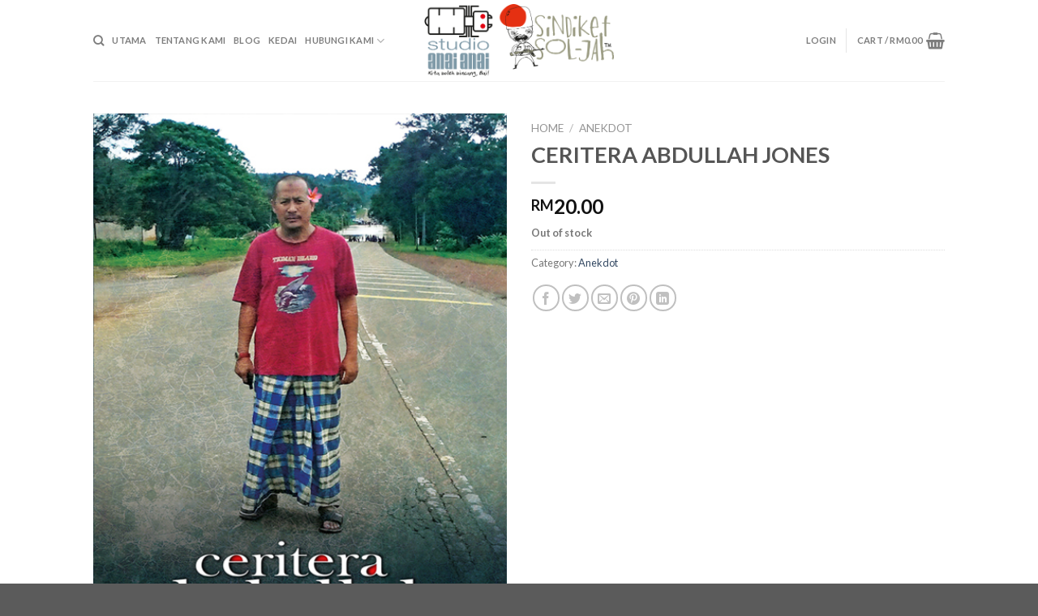

--- FILE ---
content_type: text/html; charset=UTF-8
request_url: https://studioanaianai.com/product/ceritera-abdullah-jones/
body_size: 23233
content:
<!DOCTYPE html>
<!--[if IE 9 ]> <html lang="en-US" class="ie9 loading-site no-js"> <![endif]-->
<!--[if IE 8 ]> <html lang="en-US" class="ie8 loading-site no-js"> <![endif]-->
<!--[if (gte IE 9)|!(IE)]><!--><html lang="en-US" class="loading-site no-js"> <!--<![endif]-->
<head>
	<meta charset="UTF-8" />
	<link rel="profile" href="http://gmpg.org/xfn/11" />
	<link rel="pingback" href="https://studioanaianai.com/xmlrpc.php" />

					<script>document.documentElement.className = document.documentElement.className + ' yes-js js_active js'</script>
			<script>(function(html){html.className = html.className.replace(/\bno-js\b/,'js')})(document.documentElement);</script>
<title>CERITERA ABDULLAH JONES - Studio Anai Anai</title>
<meta name="viewport" content="width=device-width, initial-scale=1, maximum-scale=1" />
<!-- This site is optimized with the Yoast SEO plugin v12.1 - https://yoast.com/wordpress/plugins/seo/ -->
<link rel="canonical" href="https://studioanaianai.com/product/ceritera-abdullah-jones/" />
<meta property="og:locale" content="en_US" />
<meta property="og:type" content="article" />
<meta property="og:title" content="CERITERA ABDULLAH JONES - Studio Anai Anai" />
<meta property="og:description" content="Tentang Buku Kadang-kadang, kita pun tertanya-tanya, &#8220;Abdullah Jones ni Melayu ke, Mat Saleh ke?&#8221; Nama Abdullah ni &#8211; kalau bukan Arab, maka Melayulah, kan! Tetapi, ada Jones pula di belakangnya. &#8220;Pan-Asia kot&#8230;!&#8221; Huh, Pan-Asia mana ada yang berkulit coklat gelap, bhai! *bahak* Apapun, Abdullah Jones yang ini merupakan pelukis tersohor tanah air. Dahlah tersohor &#8211; [...]" />
<meta property="og:url" content="https://studioanaianai.com/product/ceritera-abdullah-jones/" />
<meta property="og:site_name" content="Studio Anai Anai" />
<meta property="og:image" content="https://studioanaianai.com/wp-content/uploads/2018/06/f-cover-CERITERA-abdullah-jones.jpg" />
<meta property="og:image:secure_url" content="https://studioanaianai.com/wp-content/uploads/2018/06/f-cover-CERITERA-abdullah-jones.jpg" />
<meta property="og:image:width" content="487" />
<meta property="og:image:height" content="784" />
<meta name="twitter:card" content="summary_large_image" />
<meta name="twitter:description" content="Tentang Buku Kadang-kadang, kita pun tertanya-tanya, &#8220;Abdullah Jones ni Melayu ke, Mat Saleh ke?&#8221; Nama Abdullah ni &#8211; kalau bukan Arab, maka Melayulah, kan! Tetapi, ada Jones pula di belakangnya. &#8220;Pan-Asia kot&#8230;!&#8221; Huh, Pan-Asia mana ada yang berkulit coklat gelap, bhai! *bahak* Apapun, Abdullah Jones yang ini merupakan pelukis tersohor tanah air. Dahlah tersohor &#8211; [...]" />
<meta name="twitter:title" content="CERITERA ABDULLAH JONES - Studio Anai Anai" />
<meta name="twitter:image" content="https://studioanaianai.com/wp-content/uploads/2018/06/f-cover-CERITERA-abdullah-jones.jpg" />
<script type='application/ld+json' class='yoast-schema-graph yoast-schema-graph--main'>{"@context":"https://schema.org","@graph":[{"@type":"WebSite","@id":"https://studioanaianai.com/#website","url":"https://studioanaianai.com/","name":"Studio Anai Anai","potentialAction":{"@type":"SearchAction","target":"https://studioanaianai.com/?s={search_term_string}","query-input":"required name=search_term_string"}},{"@type":"ImageObject","@id":"https://studioanaianai.com/product/ceritera-abdullah-jones/#primaryimage","url":"https://studioanaianai.com/wp-content/uploads/2018/06/f-cover-CERITERA-abdullah-jones.jpg","width":487,"height":784},{"@type":"WebPage","@id":"https://studioanaianai.com/product/ceritera-abdullah-jones/#webpage","url":"https://studioanaianai.com/product/ceritera-abdullah-jones/","inLanguage":"en-US","name":"CERITERA ABDULLAH JONES - Studio Anai Anai","isPartOf":{"@id":"https://studioanaianai.com/#website"},"primaryImageOfPage":{"@id":"https://studioanaianai.com/product/ceritera-abdullah-jones/#primaryimage"},"datePublished":"2018-04-16T05:55:56+00:00","dateModified":"2020-07-06T00:45:35+00:00"}]}</script>
<!-- / Yoast SEO plugin. -->

<link rel='dns-prefetch' href='//fonts.googleapis.com' />
<link rel='dns-prefetch' href='//s.w.org' />
<link rel="alternate" type="application/rss+xml" title="Studio Anai Anai &raquo; Feed" href="https://studioanaianai.com/feed/" />
<link rel="alternate" type="application/rss+xml" title="Studio Anai Anai &raquo; Comments Feed" href="https://studioanaianai.com/comments/feed/" />
<link rel="alternate" type="application/rss+xml" title="Studio Anai Anai &raquo; CERITERA ABDULLAH JONES Comments Feed" href="https://studioanaianai.com/product/ceritera-abdullah-jones/feed/" />
		<script type="text/javascript">
			window._wpemojiSettings = {"baseUrl":"https:\/\/s.w.org\/images\/core\/emoji\/12.0.0-1\/72x72\/","ext":".png","svgUrl":"https:\/\/s.w.org\/images\/core\/emoji\/12.0.0-1\/svg\/","svgExt":".svg","source":{"concatemoji":"https:\/\/studioanaianai.com\/wp-includes\/js\/wp-emoji-release.min.js?ver=5.2.21"}};
			!function(e,a,t){var n,r,o,i=a.createElement("canvas"),p=i.getContext&&i.getContext("2d");function s(e,t){var a=String.fromCharCode;p.clearRect(0,0,i.width,i.height),p.fillText(a.apply(this,e),0,0);e=i.toDataURL();return p.clearRect(0,0,i.width,i.height),p.fillText(a.apply(this,t),0,0),e===i.toDataURL()}function c(e){var t=a.createElement("script");t.src=e,t.defer=t.type="text/javascript",a.getElementsByTagName("head")[0].appendChild(t)}for(o=Array("flag","emoji"),t.supports={everything:!0,everythingExceptFlag:!0},r=0;r<o.length;r++)t.supports[o[r]]=function(e){if(!p||!p.fillText)return!1;switch(p.textBaseline="top",p.font="600 32px Arial",e){case"flag":return s([55356,56826,55356,56819],[55356,56826,8203,55356,56819])?!1:!s([55356,57332,56128,56423,56128,56418,56128,56421,56128,56430,56128,56423,56128,56447],[55356,57332,8203,56128,56423,8203,56128,56418,8203,56128,56421,8203,56128,56430,8203,56128,56423,8203,56128,56447]);case"emoji":return!s([55357,56424,55356,57342,8205,55358,56605,8205,55357,56424,55356,57340],[55357,56424,55356,57342,8203,55358,56605,8203,55357,56424,55356,57340])}return!1}(o[r]),t.supports.everything=t.supports.everything&&t.supports[o[r]],"flag"!==o[r]&&(t.supports.everythingExceptFlag=t.supports.everythingExceptFlag&&t.supports[o[r]]);t.supports.everythingExceptFlag=t.supports.everythingExceptFlag&&!t.supports.flag,t.DOMReady=!1,t.readyCallback=function(){t.DOMReady=!0},t.supports.everything||(n=function(){t.readyCallback()},a.addEventListener?(a.addEventListener("DOMContentLoaded",n,!1),e.addEventListener("load",n,!1)):(e.attachEvent("onload",n),a.attachEvent("onreadystatechange",function(){"complete"===a.readyState&&t.readyCallback()})),(n=t.source||{}).concatemoji?c(n.concatemoji):n.wpemoji&&n.twemoji&&(c(n.twemoji),c(n.wpemoji)))}(window,document,window._wpemojiSettings);
		</script>
		<style type="text/css">
img.wp-smiley,
img.emoji {
	display: inline !important;
	border: none !important;
	box-shadow: none !important;
	height: 1em !important;
	width: 1em !important;
	margin: 0 .07em !important;
	vertical-align: -0.1em !important;
	background: none !important;
	padding: 0 !important;
}
</style>
	<link rel='stylesheet' id='wp-block-library-css'  href='https://studioanaianai.com/wp-includes/css/dist/block-library/style.min.css?ver=5.2.21' type='text/css' media='all' />
<link rel='stylesheet' id='wc-block-style-css'  href='https://studioanaianai.com/wp-content/plugins/woo-gutenberg-products-block/build/style.css?ver=2.4.1' type='text/css' media='all' />
<link rel='stylesheet' id='aptf-bxslider-css'  href='https://studioanaianai.com/wp-content/plugins/accesspress-twitter-feed/css/jquery.bxslider.css?ver=1.6.1' type='text/css' media='all' />
<link rel='stylesheet' id='aptf-front-css-css'  href='https://studioanaianai.com/wp-content/plugins/accesspress-twitter-feed/css/frontend.css?ver=1.6.1' type='text/css' media='all' />
<link rel='stylesheet' id='aptf-font-css-css'  href='https://studioanaianai.com/wp-content/plugins/accesspress-twitter-feed/css/fonts.css?ver=1.6.1' type='text/css' media='all' />
<link rel='stylesheet' id='contact-form-7-css'  href='https://studioanaianai.com/wp-content/plugins/contact-form-7/includes/css/styles.css?ver=5.1.4' type='text/css' media='all' />
<link rel='stylesheet' id='photoswipe-css'  href='https://studioanaianai.com/wp-content/plugins/woocommerce/assets/css/photoswipe/photoswipe.css?ver=3.7.3' type='text/css' media='all' />
<link rel='stylesheet' id='photoswipe-default-skin-css'  href='https://studioanaianai.com/wp-content/plugins/woocommerce/assets/css/photoswipe/default-skin/default-skin.css?ver=3.7.3' type='text/css' media='all' />
<style id='woocommerce-inline-inline-css' type='text/css'>
.woocommerce form .form-row .required { visibility: visible; }
</style>
<link rel='stylesheet' id='jquery-selectBox-css'  href='https://studioanaianai.com/wp-content/plugins/yith-woocommerce-wishlist/assets/css/jquery.selectBox.css?ver=1.2.0' type='text/css' media='all' />
<link rel='stylesheet' id='flatsome-icons-css'  href='https://studioanaianai.com/wp-content/themes/flatsome/assets/css/fl-icons.css?ver=3.3' type='text/css' media='all' />
<link rel='stylesheet' id='flatsome-woocommerce-wishlist-css'  href='https://studioanaianai.com/wp-content/themes/flatsome/inc/integrations/wc-yith-wishlist/wishlist.css?ver=3.4' type='text/css' media='all' />
<link rel='stylesheet' id='wa_wcc_mtree_css_file-css'  href='https://studioanaianai.com/wp-content/plugins/woocommerce-product-category-selection-widget/assets/css/mtree.css?ver=5.2.21' type='text/css' media='all' />
<link rel='stylesheet' id='flatsome-main-css'  href='https://studioanaianai.com/wp-content/themes/flatsome/assets/css/flatsome.css?ver=3.9.0' type='text/css' media='all' />
<link rel='stylesheet' id='flatsome-shop-css'  href='https://studioanaianai.com/wp-content/themes/flatsome/assets/css/flatsome-shop.css?ver=3.9.0' type='text/css' media='all' />
<link rel='stylesheet' id='flatsome-style-css'  href='https://studioanaianai.com/wp-content/themes/flatsome-child/style.css?ver=3.0' type='text/css' media='all' />
<link rel='stylesheet' id='flatsome-googlefonts-css'  href='//fonts.googleapis.com/css?family=Lato%3Aregular%2C700%2C400%2C700%7CDancing+Script%3Aregular%2Cdefault&#038;display=swap&#038;ver=3.9' type='text/css' media='all' />
<script type="text/javascript">(function(a,d){if(a._nsl===d){a._nsl=[];var c=function(){if(a.jQuery===d)setTimeout(c,33);else{for(var b=0;b<a._nsl.length;b++)a._nsl[b].call(a,a.jQuery);a._nsl={push:function(b){b.call(a,a.jQuery)}}}};c()}})(window);</script><script type='text/javascript' src='https://studioanaianai.com/wp-includes/js/jquery/jquery.js?ver=1.12.4-wp'></script>
<script type='text/javascript' src='https://studioanaianai.com/wp-includes/js/jquery/jquery-migrate.min.js?ver=1.4.1'></script>
<script type='text/javascript' src='https://studioanaianai.com/wp-content/plugins/accesspress-twitter-feed/js/jquery.bxslider.min.js?ver=1.6.1'></script>
<script type='text/javascript' src='https://studioanaianai.com/wp-content/plugins/accesspress-twitter-feed/js/frontend.js?ver=1.6.1'></script>
<link rel='https://api.w.org/' href='https://studioanaianai.com/wp-json/' />
<link rel="EditURI" type="application/rsd+xml" title="RSD" href="https://studioanaianai.com/xmlrpc.php?rsd" />
<link rel="wlwmanifest" type="application/wlwmanifest+xml" href="https://studioanaianai.com/wp-includes/wlwmanifest.xml" /> 
<meta name="generator" content="WordPress 5.2.21" />
<meta name="generator" content="WooCommerce 3.7.3" />
<link rel='shortlink' href='https://studioanaianai.com/?p=314' />
<link rel="alternate" type="application/json+oembed" href="https://studioanaianai.com/wp-json/oembed/1.0/embed?url=https%3A%2F%2Fstudioanaianai.com%2Fproduct%2Fceritera-abdullah-jones%2F" />
<link rel="alternate" type="text/xml+oembed" href="https://studioanaianai.com/wp-json/oembed/1.0/embed?url=https%3A%2F%2Fstudioanaianai.com%2Fproduct%2Fceritera-abdullah-jones%2F&#038;format=xml" />
<style>.bg{opacity: 0; transition: opacity 1s; -webkit-transition: opacity 1s;} .bg-loaded{opacity: 1;}</style><!--[if IE]><link rel="stylesheet" type="text/css" href="https://studioanaianai.com/wp-content/themes/flatsome/assets/css/ie-fallback.css"><script src="//cdnjs.cloudflare.com/ajax/libs/html5shiv/3.6.1/html5shiv.js"></script><script>var head = document.getElementsByTagName('head')[0],style = document.createElement('style');style.type = 'text/css';style.styleSheet.cssText = ':before,:after{content:none !important';head.appendChild(style);setTimeout(function(){head.removeChild(style);}, 0);</script><script src="https://studioanaianai.com/wp-content/themes/flatsome/assets/libs/ie-flexibility.js"></script><![endif]-->	<noscript><style>.woocommerce-product-gallery{ opacity: 1 !important; }</style></noscript>
	<style id="custom-css" type="text/css">:root {--primary-color: #669999;}.header-main{height: 100px}#logo img{max-height: 100px}#logo{width:247px;}#logo img{padding:5px 0;}.header-bottom{min-height: 10px}.header-top{min-height: 30px}.has-transparent + .page-title:first-of-type,.has-transparent + #main > .page-title,.has-transparent + #main > div > .page-title,.has-transparent + #main .page-header-wrapper:first-of-type .page-title{padding-top: 100px;}.header.show-on-scroll,.stuck .header-main{height:70px!important}.stuck #logo img{max-height: 70px!important}.header-bg-color, .header-wrapper {background-color: rgba(255,255,255,0.9)}.header-bottom {background-color: #f1f1f1}.header-main .nav > li > a{line-height: 16px }.stuck .header-main .nav > li > a{line-height: 50px }@media (max-width: 549px) {.header-main{height: 70px}#logo img{max-height: 70px}}.nav-dropdown{font-size:100%}.header-top{background-color:rgba(255,255,255,0)!important;}/* Color */.accordion-title.active, .has-icon-bg .icon .icon-inner,.logo a, .primary.is-underline, .primary.is-link, .badge-outline .badge-inner, .nav-outline > li.active> a,.nav-outline >li.active > a, .cart-icon strong,[data-color='primary'], .is-outline.primary{color: #669999;}/* Color !important */[data-text-color="primary"]{color: #669999!important;}/* Background Color */[data-text-bg="primary"]{background-color: #669999;}/* Background */.scroll-to-bullets a,.featured-title, .label-new.menu-item > a:after, .nav-pagination > li > .current,.nav-pagination > li > span:hover,.nav-pagination > li > a:hover,.has-hover:hover .badge-outline .badge-inner,button[type="submit"], .button.wc-forward:not(.checkout):not(.checkout-button), .button.submit-button, .button.primary:not(.is-outline),.featured-table .title,.is-outline:hover, .has-icon:hover .icon-label,.nav-dropdown-bold .nav-column li > a:hover, .nav-dropdown.nav-dropdown-bold > li > a:hover, .nav-dropdown-bold.dark .nav-column li > a:hover, .nav-dropdown.nav-dropdown-bold.dark > li > a:hover, .is-outline:hover, .tagcloud a:hover,.grid-tools a, input[type='submit']:not(.is-form), .box-badge:hover .box-text, input.button.alt,.nav-box > li > a:hover,.nav-box > li.active > a,.nav-pills > li.active > a ,.current-dropdown .cart-icon strong, .cart-icon:hover strong, .nav-line-bottom > li > a:before, .nav-line-grow > li > a:before, .nav-line > li > a:before,.banner, .header-top, .slider-nav-circle .flickity-prev-next-button:hover svg, .slider-nav-circle .flickity-prev-next-button:hover .arrow, .primary.is-outline:hover, .button.primary:not(.is-outline), input[type='submit'].primary, input[type='submit'].primary, input[type='reset'].button, input[type='button'].primary, .badge-inner{background-color: #669999;}/* Border */.nav-vertical.nav-tabs > li.active > a,.scroll-to-bullets a.active,.nav-pagination > li > .current,.nav-pagination > li > span:hover,.nav-pagination > li > a:hover,.has-hover:hover .badge-outline .badge-inner,.accordion-title.active,.featured-table,.is-outline:hover, .tagcloud a:hover,blockquote, .has-border, .cart-icon strong:after,.cart-icon strong,.blockUI:before, .processing:before,.loading-spin, .slider-nav-circle .flickity-prev-next-button:hover svg, .slider-nav-circle .flickity-prev-next-button:hover .arrow, .primary.is-outline:hover{border-color: #669999}.nav-tabs > li.active > a{border-top-color: #669999}.widget_shopping_cart_content .blockUI.blockOverlay:before { border-left-color: #669999 }.woocommerce-checkout-review-order .blockUI.blockOverlay:before { border-left-color: #669999 }/* Fill */.slider .flickity-prev-next-button:hover svg,.slider .flickity-prev-next-button:hover .arrow{fill: #669999;}/* Background Color */[data-icon-label]:after, .secondary.is-underline:hover,.secondary.is-outline:hover,.icon-label,.button.secondary:not(.is-outline),.button.alt:not(.is-outline), .badge-inner.on-sale, .button.checkout, .single_add_to_cart_button{ background-color:#ff0000; }[data-text-bg="secondary"]{background-color: #ff0000;}/* Color */.secondary.is-underline,.secondary.is-link, .secondary.is-outline,.stars a.active, .star-rating:before, .woocommerce-page .star-rating:before,.star-rating span:before, .color-secondary{color: #ff0000}/* Color !important */[data-text-color="secondary"]{color: #ff0000!important;}/* Border */.secondary.is-outline:hover{border-color:#ff0000}.success.is-underline:hover,.success.is-outline:hover,.success{background-color: #1E73BE}.success-color, .success.is-link, .success.is-outline{color: #1E73BE;}.success-border{border-color: #1E73BE!important;}/* Color !important */[data-text-color="success"]{color: #1E73BE!important;}/* Background Color */[data-text-bg="success"]{background-color: #1E73BE;}body{font-family:"Lato", sans-serif}body{font-weight: 400}.nav > li > a {font-family:"Lato", sans-serif;}.nav > li > a {font-weight: 700;}h1,h2,h3,h4,h5,h6,.heading-font, .off-canvas-center .nav-sidebar.nav-vertical > li > a{font-family: "Lato", sans-serif;}h1,h2,h3,h4,h5,h6,.heading-font,.banner h1,.banner h2{font-weight: 700;}.alt-font{font-family: "Dancing Script", sans-serif;}.current .breadcrumb-step, [data-icon-label]:after, .button#place_order,.button.checkout,.checkout-button,.single_add_to_cart_button.button{background-color: #3a5e5e!important }.badge-inner.on-sale{background-color: #dd3333}.badge-inner.new-bubble{background-color: #8224e3}.star-rating span:before,.star-rating:before, .woocommerce-page .star-rating:before{color: #000000}.shop-page-title.featured-title .title-bg{ background-image: url(https://studioanaianai.com/wp-content/uploads/2018/06/f-cover-CERITERA-abdullah-jones.jpg)!important;}@media screen and (min-width: 550px){.products .box-vertical .box-image{min-width: 331px!important;width: 331px!important;}}.label-new.menu-item > a:after{content:"New";}.label-hot.menu-item > a:after{content:"Hot";}.label-sale.menu-item > a:after{content:"Sale";}.label-popular.menu-item > a:after{content:"Popular";}</style></head>

<body class="product-template-default single single-product postid-314 theme-flatsome woocommerce woocommerce-page woocommerce-no-js lightbox nav-dropdown-has-arrow">


<a class="skip-link screen-reader-text" href="#main">Skip to content</a>

<div id="wrapper">

	
	<header id="header" class="header has-sticky sticky-jump">
		<div class="header-wrapper">
			<div id="masthead" class="header-main show-logo-center">
      <div class="header-inner flex-row container logo-center medium-logo-center" role="navigation">

          <!-- Logo -->
          <div id="logo" class="flex-col logo">
            <!-- Header logo -->
<a href="https://studioanaianai.com/" title="Studio Anai Anai - Official Website" rel="home">
    <img width="247" height="100" src="https://studioanaianai.com/wp-content/uploads/2018/08/New_Logo.png" class="header_logo header-logo" alt="Studio Anai Anai"/><img  width="247" height="100" src="https://studioanaianai.com/wp-content/uploads/2018/08/New_Logo.png" class="header-logo-dark" alt="Studio Anai Anai"/></a>
          </div>

          <!-- Mobile Left Elements -->
          <div class="flex-col show-for-medium flex-left">
            <ul class="mobile-nav nav nav-left ">
              <li class="nav-icon has-icon">
  		<a href="#" data-open="#main-menu" data-pos="left" data-bg="main-menu-overlay" data-color="" class="is-small" aria-label="Menu" aria-controls="main-menu" aria-expanded="false">
		
		  <i class="icon-menu" ></i>
		  		</a>
	</li>            </ul>
          </div>

          <!-- Left Elements -->
          <div class="flex-col hide-for-medium flex-left
            ">
            <ul class="header-nav header-nav-main nav nav-left  nav-size-small nav-spacing-small nav-uppercase" >
              <li class="header-search header-search-dropdown has-icon has-dropdown menu-item-has-children">
		<a href="#" aria-label="Search" class="is-small"><i class="icon-search" ></i></a>
		<ul class="nav-dropdown nav-dropdown-simple dropdown-uppercase">
	 	<li class="header-search-form search-form html relative has-icon">
	<div class="header-search-form-wrapper">
		<div class="searchform-wrapper ux-search-box relative is-normal"><form role="search" method="get" class="searchform" action="https://studioanaianai.com/">
	<div class="flex-row relative">
						<div class="flex-col flex-grow">
			<label class="screen-reader-text" for="woocommerce-product-search-field-0">Search for:</label>
			<input type="search" id="woocommerce-product-search-field-0" class="search-field mb-0" placeholder="Search&hellip;" value="" name="s" />
			<input type="hidden" name="post_type" value="product" />
					</div><!-- .flex-col -->
		<div class="flex-col">
			<button type="submit" value="Search" class="ux-search-submit submit-button secondary button icon mb-0">
				<i class="icon-search" ></i>			</button>
		</div><!-- .flex-col -->
	</div><!-- .flex-row -->
	<div class="live-search-results text-left z-top"></div>
</form>
</div>	</div>
</li>	</ul><!-- .nav-dropdown -->
</li>
<li id="menu-item-343" class="menu-item menu-item-type-custom menu-item-object-custom menu-item-home  menu-item-343"><a href="https://studioanaianai.com/" class="nav-top-link">Utama</a></li>
<li id="menu-item-346" class="menu-item menu-item-type-post_type menu-item-object-page  menu-item-346"><a href="https://studioanaianai.com/tentang-kami/" class="nav-top-link">Tentang Kami</a></li>
<li id="menu-item-344" class="menu-item menu-item-type-post_type menu-item-object-page  menu-item-344"><a href="https://studioanaianai.com/blog/" class="nav-top-link">Blog</a></li>
<li id="menu-item-345" class="menu-item menu-item-type-post_type menu-item-object-page current_page_parent  menu-item-345"><a href="https://studioanaianai.com/shop/" class="nav-top-link">Kedai</a></li>
<li id="menu-item-347" class="menu-item menu-item-type-post_type menu-item-object-page menu-item-has-children  menu-item-347 has-dropdown"><a href="https://studioanaianai.com/elements/pages/contact/" class="nav-top-link">Hubungi Kami<i class="icon-angle-down" ></i></a>
<ul class='nav-dropdown nav-dropdown-simple dropdown-uppercase'>
	<li id="menu-item-348" class="menu-item menu-item-type-post_type menu-item-object-page  menu-item-348"><a href="https://studioanaianai.com/elements/pages/faq/">FAQ</a></li>
</ul>
</li>
            </ul>
          </div>

          <!-- Right Elements -->
          <div class="flex-col hide-for-medium flex-right">
            <ul class="header-nav header-nav-main nav nav-right  nav-size-small nav-spacing-small nav-uppercase">
              <li class="account-item has-icon
    "
>

<a href="https://studioanaianai.com/my-account/"
    class="nav-top-link nav-top-not-logged-in "
    data-open="#login-form-popup"  >
    <span>
    Login      </span>
  
</a><!-- .account-login-link -->



</li>
<li class="header-divider"></li><li class="cart-item has-icon has-dropdown">

<a href="https://studioanaianai.com/cart/" title="Cart" class="header-cart-link is-small">


<span class="header-cart-title">
   Cart   /      <span class="cart-price"><span class="woocommerce-Price-amount amount"><span class="woocommerce-Price-currencySymbol">&#82;&#77;</span>0.00</span></span>
  </span>

    <i class="icon-shopping-basket"
    data-icon-label="0">
  </i>
  </a>

 <ul class="nav-dropdown nav-dropdown-simple dropdown-uppercase">
    <li class="html widget_shopping_cart">
      <div class="widget_shopping_cart_content">
        

	<p class="woocommerce-mini-cart__empty-message">No products in the cart.</p>


      </div>
    </li>
     </ul><!-- .nav-dropdown -->

</li>
            </ul>
          </div>

          <!-- Mobile Right Elements -->
          <div class="flex-col show-for-medium flex-right">
            <ul class="mobile-nav nav nav-right ">
              <li class="cart-item has-icon">

      <a href="https://studioanaianai.com/cart/" class="header-cart-link off-canvas-toggle nav-top-link is-small" data-open="#cart-popup" data-class="off-canvas-cart" title="Cart" data-pos="right">
  
    <i class="icon-shopping-basket"
    data-icon-label="0">
  </i>
  </a>


  <!-- Cart Sidebar Popup -->
  <div id="cart-popup" class="mfp-hide widget_shopping_cart">
  <div class="cart-popup-inner inner-padding">
      <div class="cart-popup-title text-center">
          <h4 class="uppercase">Cart</h4>
          <div class="is-divider"></div>
      </div>
      <div class="widget_shopping_cart_content">
          

	<p class="woocommerce-mini-cart__empty-message">No products in the cart.</p>


      </div>
             <div class="cart-sidebar-content relative"></div>  </div>
  </div>

</li>
            </ul>
          </div>

      </div><!-- .header-inner -->
     
            <!-- Header divider -->
      <div class="container"><div class="top-divider full-width"></div></div>
      </div><!-- .header-main -->
<div class="header-bg-container fill"><div class="header-bg-image fill"></div><div class="header-bg-color fill"></div></div><!-- .header-bg-container -->		</div><!-- header-wrapper-->
	</header>

	
	<main id="main" class="">

	<div class="shop-container">
		
			<div class="container">
	<div class="woocommerce-notices-wrapper"></div></div><!-- /.container -->
<div id="product-314" class="product type-product post-314 status-publish first outofstock product_cat-anekdot has-post-thumbnail shipping-taxable purchasable product-type-simple">
	<div class="product-container">
<div class="product-main">
<div class="row content-row mb-0">

	<div class="product-gallery large-6 col">
	
<div class="product-images relative mb-half has-hover woocommerce-product-gallery woocommerce-product-gallery--with-images woocommerce-product-gallery--columns-4 images" data-columns="4">

  <div class="badge-container is-larger absolute left top z-1">
</div>
  <div class="image-tools absolute top show-on-hover right z-3">
    		<div class="wishlist-icon">
			<button class="wishlist-button button is-outline circle icon" aria-label="Wishlist">
				<i class="icon-heart" ></i>			</button>
			<div class="wishlist-popup dark">
				
<div class="yith-wcwl-add-to-wishlist add-to-wishlist-314">
		    <div class="yith-wcwl-add-button show" style="display:block">

	        
<a href="/product/ceritera-abdullah-jones/?add_to_wishlist=314" rel="nofollow" data-product-id="314" data-product-type="simple" class="add_to_wishlist" >
        Add to Wishlist</a>
<img src="https://studioanaianai.com/wp-content/plugins/yith-woocommerce-wishlist/assets/images/wpspin_light.gif" class="ajax-loading" alt="loading" width="16" height="16" style="visibility:hidden" />
	    </div>

	    <div class="yith-wcwl-wishlistaddedbrowse hide" style="display:none;">
	        <span class="feedback">Product added!</span>
	        <a href="https://studioanaianai.com/wishlist/" rel="nofollow">
	            Browse Wishlist	        </a>
	    </div>

	    <div class="yith-wcwl-wishlistexistsbrowse hide" style="display:none">
	        <span class="feedback">The product is already in the wishlist!</span>
	        <a href="https://studioanaianai.com/wishlist/" rel="nofollow">
	            Browse Wishlist	        </a>
	    </div>

	    <div style="clear:both"></div>
	    <div class="yith-wcwl-wishlistaddresponse"></div>
	
</div>

<div class="clear"></div>			</div>
		</div>
		  </div>

  <figure class="woocommerce-product-gallery__wrapper product-gallery-slider slider slider-nav-small mb-half"
        data-flickity-options='{
                "cellAlign": "center",
                "wrapAround": true,
                "autoPlay": false,
                "prevNextButtons":true,
                "adaptiveHeight": true,
                "imagesLoaded": true,
                "lazyLoad": 1,
                "dragThreshold" : 15,
                "pageDots": false,
                "rightToLeft": false       }'>
    <div data-thumb="https://studioanaianai.com/wp-content/uploads/2018/06/f-cover-CERITERA-abdullah-jones-100x100.jpg" class="woocommerce-product-gallery__image slide first"><a href="https://studioanaianai.com/wp-content/uploads/2018/06/f-cover-CERITERA-abdullah-jones.jpg"><img width="487" height="784" src="https://studioanaianai.com/wp-content/uploads/2018/06/f-cover-CERITERA-abdullah-jones.jpg" class="wp-post-image skip-lazy" alt="" title="f-cover-CERITERA-abdullah-jones" data-caption="" data-src="https://studioanaianai.com/wp-content/uploads/2018/06/f-cover-CERITERA-abdullah-jones.jpg" data-large_image="https://studioanaianai.com/wp-content/uploads/2018/06/f-cover-CERITERA-abdullah-jones.jpg" data-large_image_width="487" data-large_image_height="784" srcset="https://studioanaianai.com/wp-content/uploads/2018/06/f-cover-CERITERA-abdullah-jones.jpg 487w, https://studioanaianai.com/wp-content/uploads/2018/06/f-cover-CERITERA-abdullah-jones-248x400.jpg 248w, https://studioanaianai.com/wp-content/uploads/2018/06/f-cover-CERITERA-abdullah-jones-331x533.jpg 331w" sizes="(max-width: 487px) 100vw, 487px" /></a></div><div data-thumb="https://studioanaianai.com/wp-content/uploads/2018/06/b-cover-CERITERA-abdullah-jones-100x100.jpg" class="woocommerce-product-gallery__image slide"><a href="https://studioanaianai.com/wp-content/uploads/2018/06/b-cover-CERITERA-abdullah-jones.jpg"><img width="487" height="784" src="https://studioanaianai.com/wp-content/uploads/2018/06/b-cover-CERITERA-abdullah-jones.jpg" class="skip-lazy" alt="" title="b-cover-CERITERA-abdullah-jones" data-caption="" data-src="https://studioanaianai.com/wp-content/uploads/2018/06/b-cover-CERITERA-abdullah-jones.jpg" data-large_image="https://studioanaianai.com/wp-content/uploads/2018/06/b-cover-CERITERA-abdullah-jones.jpg" data-large_image_width="487" data-large_image_height="784" srcset="https://studioanaianai.com/wp-content/uploads/2018/06/b-cover-CERITERA-abdullah-jones.jpg 487w, https://studioanaianai.com/wp-content/uploads/2018/06/b-cover-CERITERA-abdullah-jones-248x400.jpg 248w, https://studioanaianai.com/wp-content/uploads/2018/06/b-cover-CERITERA-abdullah-jones-331x533.jpg 331w" sizes="(max-width: 487px) 100vw, 487px" /></a></div><div data-thumb="https://studioanaianai.com/wp-content/uploads/2018/04/cover-CERITERA-abdullah-jones-100x100.jpg" class="woocommerce-product-gallery__image slide"><a href="https://studioanaianai.com/wp-content/uploads/2018/04/cover-CERITERA-abdullah-jones.jpg"><img width="331" height="262" src="https://studioanaianai.com/wp-content/uploads/2018/04/cover-CERITERA-abdullah-jones-331x262.jpg" class="skip-lazy" alt="" title="cover-CERITERA-abdullah-jones" data-caption="" data-src="https://studioanaianai.com/wp-content/uploads/2018/04/cover-CERITERA-abdullah-jones.jpg" data-large_image="https://studioanaianai.com/wp-content/uploads/2018/04/cover-CERITERA-abdullah-jones.jpg" data-large_image_width="1500" data-large_image_height="1188" srcset="https://studioanaianai.com/wp-content/uploads/2018/04/cover-CERITERA-abdullah-jones-331x262.jpg 331w, https://studioanaianai.com/wp-content/uploads/2018/04/cover-CERITERA-abdullah-jones-505x400.jpg 505w, https://studioanaianai.com/wp-content/uploads/2018/04/cover-CERITERA-abdullah-jones-768x608.jpg 768w, https://studioanaianai.com/wp-content/uploads/2018/04/cover-CERITERA-abdullah-jones-1010x800.jpg 1010w, https://studioanaianai.com/wp-content/uploads/2018/04/cover-CERITERA-abdullah-jones-600x475.jpg 600w, https://studioanaianai.com/wp-content/uploads/2018/04/cover-CERITERA-abdullah-jones.jpg 1500w" sizes="(max-width: 331px) 100vw, 331px" /></a></div>  </figure>

  <div class="image-tools absolute bottom left z-3">
        <a href="#product-zoom" class="zoom-button button is-outline circle icon tooltip hide-for-small" title="Zoom">
      <i class="icon-expand" ></i>    </a>
   </div>
</div>

  <div class="product-thumbnails thumbnails slider-no-arrows slider row row-small row-slider slider-nav-small small-columns-4"
    data-flickity-options='{
              "cellAlign": "left",
              "wrapAround": false,
              "autoPlay": false,
              "prevNextButtons": true,
              "asNavFor": ".product-gallery-slider",
              "percentPosition": true,
              "imagesLoaded": true,
              "pageDots": false,
              "rightToLeft": false,
              "contain": true
          }'
    >          <div class="col is-nav-selected first">
        <a>
          <img src="https://studioanaianai.com/wp-content/uploads/2018/06/f-cover-CERITERA-abdullah-jones-331x533.jpg" alt="" width="331" height="" class="attachment-woocommerce_thumbnail" />        </a>
      </div>
    <div class="col"><a><img src="https://studioanaianai.com/wp-content/uploads/2018/06/b-cover-CERITERA-abdullah-jones-331x533.jpg" alt="" width="331" height=""  class="attachment-woocommerce_thumbnail" /></a></div><div class="col"><a><img src="https://studioanaianai.com/wp-content/uploads/2018/04/cover-CERITERA-abdullah-jones-331x262.jpg" alt="" width="331" height=""  class="attachment-woocommerce_thumbnail" /></a></div>  </div><!-- .product-thumbnails -->
  	</div>

	<div class="product-info summary col-fit col entry-summary product-summary text-left">

		<nav class="woocommerce-breadcrumb breadcrumbs uppercase"><a href="https://studioanaianai.com">Home</a> <span class="divider">&#47;</span> <a href="https://studioanaianai.com/product-category/anekdot/">Anekdot</a></nav><h1 class="product-title product_title entry-title">
	CERITERA ABDULLAH JONES</h1>

	<div class="is-divider small"></div>
<ul class="next-prev-thumbs is-small show-for-medium">         <li class="prod-dropdown has-dropdown">
               <a href="https://studioanaianai.com/product/awekku-scammer/"  rel="next" class="button icon is-outline circle">
                  <i class="icon-angle-left" ></i>              </a>
              <div class="nav-dropdown">
                <a title="AWEKKU SCAMMER" href="https://studioanaianai.com/product/awekku-scammer/">
                <img width="100" height="100" src="https://studioanaianai.com/wp-content/uploads/2018/04/f-awek-ku-scammer-100x100.jpg" class="attachment-woocommerce_gallery_thumbnail size-woocommerce_gallery_thumbnail wp-post-image" alt="" srcset="https://studioanaianai.com/wp-content/uploads/2018/04/f-awek-ku-scammer-100x100.jpg 100w, https://studioanaianai.com/wp-content/uploads/2018/04/f-awek-ku-scammer-280x280.jpg 280w" sizes="(max-width: 100px) 100vw, 100px" /></a>
              </div>
          </li>
               <li class="prod-dropdown has-dropdown">
               <a href="https://studioanaianai.com/product/lemoi-praaq/" rel="next" class="button icon is-outline circle">
                  <i class="icon-angle-right" ></i>              </a>
              <div class="nav-dropdown">
                  <a title="LEMOI PRAAQ" href="https://studioanaianai.com/product/lemoi-praaq/">
                  <img width="100" height="100" src="https://studioanaianai.com/wp-content/uploads/2018/06/f-cover-lemoi-praq-100x100.jpg" class="attachment-woocommerce_gallery_thumbnail size-woocommerce_gallery_thumbnail wp-post-image" alt="" srcset="https://studioanaianai.com/wp-content/uploads/2018/06/f-cover-lemoi-praq-100x100.jpg 100w, https://studioanaianai.com/wp-content/uploads/2018/06/f-cover-lemoi-praq-280x280.jpg 280w" sizes="(max-width: 100px) 100vw, 100px" /></a>
              </div>
          </li>
      </ul><div class="price-wrapper">
	<p class="price product-page-price price-not-in-stock">
  <span class="woocommerce-Price-amount amount"><span class="woocommerce-Price-currencySymbol">&#82;&#77;</span>20.00</span></p>
</div>
<p class="stock out-of-stock">Out of stock</p>
<div class="product_meta">

	
	
	<span class="posted_in">Category: <a href="https://studioanaianai.com/product-category/anekdot/" rel="tag">Anekdot</a></span>
	
	
</div>
<div class="social-icons share-icons share-row relative" ><a href="whatsapp://send?text=CERITERA%20ABDULLAH%20JONES - https://studioanaianai.com/product/ceritera-abdullah-jones/" data-action="share/whatsapp/share" class="icon button circle is-outline tooltip whatsapp show-for-medium" title="Share on WhatsApp"><i class="icon-phone"></i></a><a href="//www.facebook.com/sharer.php?u=https://studioanaianai.com/product/ceritera-abdullah-jones/" data-label="Facebook" onclick="window.open(this.href,this.title,'width=500,height=500,top=300px,left=300px');  return false;" rel="noopener noreferrer nofollow" target="_blank" class="icon button circle is-outline tooltip facebook" title="Share on Facebook"><i class="icon-facebook" ></i></a><a href="//twitter.com/share?url=https://studioanaianai.com/product/ceritera-abdullah-jones/" onclick="window.open(this.href,this.title,'width=500,height=500,top=300px,left=300px');  return false;" rel="noopener noreferrer nofollow" target="_blank" class="icon button circle is-outline tooltip twitter" title="Share on Twitter"><i class="icon-twitter" ></i></a><a href="mailto:enteryour@addresshere.com?subject=CERITERA%20ABDULLAH%20JONES&amp;body=Check%20this%20out:%20https://studioanaianai.com/product/ceritera-abdullah-jones/" rel="nofollow" class="icon button circle is-outline tooltip email" title="Email to a Friend"><i class="icon-envelop" ></i></a><a href="//pinterest.com/pin/create/button/?url=https://studioanaianai.com/product/ceritera-abdullah-jones/&amp;media=https://studioanaianai.com/wp-content/uploads/2018/06/f-cover-CERITERA-abdullah-jones.jpg&amp;description=CERITERA%20ABDULLAH%20JONES" onclick="window.open(this.href,this.title,'width=500,height=500,top=300px,left=300px');  return false;" rel="noopener noreferrer nofollow" target="_blank" class="icon button circle is-outline tooltip pinterest" title="Pin on Pinterest"><i class="icon-pinterest" ></i></a><a href="//www.linkedin.com/shareArticle?mini=true&url=https://studioanaianai.com/product/ceritera-abdullah-jones/&title=CERITERA%20ABDULLAH%20JONES" onclick="window.open(this.href,this.title,'width=500,height=500,top=300px,left=300px');  return false;"  rel="noopener noreferrer nofollow" target="_blank" class="icon button circle is-outline tooltip linkedin" title="Share on LinkedIn"><i class="icon-linkedin" ></i></a></div>
	</div><!-- .summary -->

	<div id="product-sidebar" class="mfp-hide">
		<div class="sidebar-inner">
			<div class="hide-for-off-canvas" style="width:100%"><ul class="next-prev-thumbs is-small nav-right text-right">         <li class="prod-dropdown has-dropdown">
               <a href="https://studioanaianai.com/product/awekku-scammer/"  rel="next" class="button icon is-outline circle">
                  <i class="icon-angle-left" ></i>              </a>
              <div class="nav-dropdown">
                <a title="AWEKKU SCAMMER" href="https://studioanaianai.com/product/awekku-scammer/">
                <img width="100" height="100" src="https://studioanaianai.com/wp-content/uploads/2018/04/f-awek-ku-scammer-100x100.jpg" class="attachment-woocommerce_gallery_thumbnail size-woocommerce_gallery_thumbnail wp-post-image" alt="" srcset="https://studioanaianai.com/wp-content/uploads/2018/04/f-awek-ku-scammer-100x100.jpg 100w, https://studioanaianai.com/wp-content/uploads/2018/04/f-awek-ku-scammer-280x280.jpg 280w" sizes="(max-width: 100px) 100vw, 100px" /></a>
              </div>
          </li>
               <li class="prod-dropdown has-dropdown">
               <a href="https://studioanaianai.com/product/lemoi-praaq/" rel="next" class="button icon is-outline circle">
                  <i class="icon-angle-right" ></i>              </a>
              <div class="nav-dropdown">
                  <a title="LEMOI PRAAQ" href="https://studioanaianai.com/product/lemoi-praaq/">
                  <img width="100" height="100" src="https://studioanaianai.com/wp-content/uploads/2018/06/f-cover-lemoi-praq-100x100.jpg" class="attachment-woocommerce_gallery_thumbnail size-woocommerce_gallery_thumbnail wp-post-image" alt="" srcset="https://studioanaianai.com/wp-content/uploads/2018/06/f-cover-lemoi-praq-100x100.jpg 100w, https://studioanaianai.com/wp-content/uploads/2018/06/f-cover-lemoi-praq-280x280.jpg 280w" sizes="(max-width: 100px) 100vw, 100px" /></a>
              </div>
          </li>
      </ul></div><aside id="woocommerce_product_categories2-2" class="widget woocommerce widget_product_categories"><span class="widget-title shop-sidebar">Tinjau</span><div class="is-divider small"></div><ul class="product-categories"><li class="cat-item cat-item-99"><a href="https://studioanaianai.com/product-category/senarai-buku-baharu/">Senarai Buku Baharu</a></li>
<li class="cat-item cat-item-100"><a href="https://studioanaianai.com/product-category/senarai-10-laku-keras/">Senarai 10 Laku Keras</a></li>
<li class="cat-item cat-item-95"><a href="https://studioanaianai.com/product-category/novel/">Novel</a></li>
<li class="cat-item cat-item-96"><a href="https://studioanaianai.com/product-category/cerpen-certot/">Cerpen / Certot</a></li>
<li class="cat-item cat-item-92"><a href="https://studioanaianai.com/product-category/puisi/">Puisi</a></li>
<li class="cat-item cat-item-101 current-cat"><a href="https://studioanaianai.com/product-category/anekdot/">Anekdot</a></li>
<li class="cat-item cat-item-93"><a href="https://studioanaianai.com/product-category/antalogi/">Antalogi</a></li>
<li class="cat-item cat-item-94"><a href="https://studioanaianai.com/product-category/travelog/">Travelog</a></li>
<li class="cat-item cat-item-98"><a href="https://studioanaianai.com/product-category/ilustrasi-doodle/">Ilustrasi / Doodle</a></li>
<li class="cat-item cat-item-91"><a href="https://studioanaianai.com/product-category/rare/">Rare</a></li>
<li class="cat-item cat-item-97"><a href="https://studioanaianai.com/product-category/illustrasi-doodle/">Monolog</a></li>
<li class="cat-item cat-item-102"><a href="https://studioanaianai.com/product-category/merchandize/">Merchandize</a></li>
</ul></aside>		</div><!-- .sidebar-inner -->
	</div>

</div><!-- .row -->
</div><!-- .product-main -->

<div class="product-footer">
	<div class="container">
		
	<div class="woocommerce-tabs wc-tabs-wrapper container tabbed-content">
		<ul class="tabs wc-tabs product-tabs small-nav-collapse nav nav-uppercase nav-line nav-left" role="tablist">
							<li class="description_tab active" id="tab-title-description" role="tab" aria-controls="tab-description">
					<a href="#tab-description">Description</a>
				</li>
							<li class="reviews_tab " id="tab-title-reviews" role="tab" aria-controls="tab-reviews">
					<a href="#tab-reviews">Reviews (0)</a>
				</li>
					</ul>
		<div class="tab-panels">
							<div class="woocommerce-Tabs-panel woocommerce-Tabs-panel--description panel entry-content active" id="tab-description" role="tabpanel" aria-labelledby="tab-title-description">
										

<p><b>Tentang Buku</b></p>
<p>Kadang-kadang, kita pun tertanya-tanya, &#8220;Abdullah Jones ni Melayu ke, Mat Saleh ke?&#8221; Nama Abdullah ni &#8211; kalau bukan Arab, maka Melayulah, kan! Tetapi, ada Jones pula di belakangnya. &#8220;Pan-Asia kot&#8230;!&#8221; Huh, Pan-Asia mana ada yang berkulit coklat gelap, bhai! *bahak*</p>
<p>Apapun, Abdullah Jones yang ini merupakan pelukis tersohor tanah air. Dahlah tersohor &#8211; kacak serta kaya pula!</p>
<p>Lama dahulu, Abdullah Jones menulis di media sosial &#8211; mengkritik bangsanya sendiri. &#8220;Kita kritik bangsa kita sebab ia dekat dengan kita dan kita tahu. Nak kritik bangsa lain &#8211; kita takut!&#8221; Kata dia. &#8220;Lagi pun, bangsa lain bukan ada cerita best-best sangat untuk dikritik.&#8221; Tambah dia lagi.</p>
<p>Buku pertama dia berjudul Hikayat Abdullah Jones. Laku gila buku tu. Dan Ceritera Abdullah Jones merupakan buku kedua dia; mengandungi tulisan-tulisannya dari tahun 2007 sehingga 2011 yang penuh dengan sindiran dan lelucon. Apabila ditanya mengapa dia dah lama tak menulis di media sosial, Abdullah Jones menjawab, &#8220;Sibuk! Dah join tabligh!&#8221;</p>
<p>Abdullah Jones kini bermastautin di Kuantan, Pahang &#8211; menghabiskan hari tuanya menikmati suasana banjir yang sering melanda dan memantau kilang sisa &amp; kitaran bahan api nuklear di Gebeng. &#8220;Kalau kilang tu meletop esok-esok, kalau sempat, keh kasi tahu aok dulu le!&#8221; Kata dia.</p>
<p>Akhir kata, selamat membaca dan selamat bergelak ketawa dengan buku yang serba sederhana ini. Maklumlah &#8211; orang tabligh yang tulis!!! Kenalah berwasatiah, kan! *bahak*</p>
				</div>
							<div class="woocommerce-Tabs-panel woocommerce-Tabs-panel--reviews panel entry-content " id="tab-reviews" role="tabpanel" aria-labelledby="tab-title-reviews">
										<div id="reviews" class="woocommerce-Reviews row">
	<div id="comments" class="col large-12">
		<h3 class="woocommerce-Reviews-title normal">
			Reviews		</h3>

					<p class="woocommerce-noreviews">There are no reviews yet.</p>
			</div>

	
		<div id="review_form_wrapper" class="large-12 col">
			<div id="review_form" class="col-inner">
				<div class="review-form-inner has-border">
					<div id="respond" class="comment-respond">
		<h3 id="reply-title" class="comment-reply-title">Be the first to review &ldquo;CERITERA ABDULLAH JONES&rdquo; <small><a rel="nofollow" id="cancel-comment-reply-link" href="/product/ceritera-abdullah-jones/#respond" style="display:none;">Cancel reply</a></small></h3>			<form action="https://studioanaianai.com/wp-comments-post.php" method="post" id="commentform" class="comment-form" novalidate>
				<div class="comment-form-rating"><label for="rating">Your rating</label><select name="rating" id="rating" required>
						<option value="">Rate&hellip;</option>
						<option value="5">Perfect</option>
						<option value="4">Good</option>
						<option value="3">Average</option>
						<option value="2">Not that bad</option>
						<option value="1">Very poor</option>
					</select></div><p class="comment-form-comment"><label for="comment">Your review&nbsp;<span class="required">*</span></label><textarea id="comment" name="comment" cols="45" rows="8" required></textarea></p><p class="comment-form-author"><label for="author">Name&nbsp;<span class="required">*</span></label> <input id="author" name="author" type="text" value="" size="30" required /></p>
<p class="comment-form-email"><label for="email">Email&nbsp;<span class="required">*</span></label> <input id="email" name="email" type="email" value="" size="30" required /></p>
<p class="comment-form-cookies-consent"><input id="wp-comment-cookies-consent" name="wp-comment-cookies-consent" type="checkbox" value="yes" /><label for="wp-comment-cookies-consent">Save my name, email, and website in this browser for the next time I comment.</label></p>
<p class="form-submit"><input name="submit" type="submit" id="submit" class="submit" value="Submit" /> <input type='hidden' name='comment_post_ID' value='314' id='comment_post_ID' />
<input type='hidden' name='comment_parent' id='comment_parent' value='0' />
</p>			</form>
			</div><!-- #respond -->
					</div>
			</div>
		</div>

	
</div>
				</div>
					</div><!-- .tab-panels -->
	</div><!-- .tabbed-content -->


  <div class="related related-products-wrapper product-section">

    <h3 class="product-section-title container-width product-section-title-related pt-half pb-half uppercase">
      Related products    </h3>

      
  
    <div class="row large-columns-4 medium-columns- small-columns-2 row-small slider row-slider slider-nav-reveal slider-nav-push"  data-flickity-options='{"imagesLoaded": true, "groupCells": "100%", "dragThreshold" : 5, "cellAlign": "left","wrapAround": true,"prevNextButtons": true,"percentPosition": true,"pageDots": false, "rightToLeft": false, "autoPlay" : false}'>

  
      
        
<div class="product-small col has-hover out-of-stock product type-product post-442 status-publish outofstock product_cat-anekdot has-post-thumbnail shipping-taxable purchasable product-type-simple">
	<div class="col-inner">
	
<div class="badge-container absolute left top z-1">
</div>
	<div class="product-small box ">
		<div class="box-image">
			<div class="image-zoom_in">
				<a href="https://studioanaianai.com/product/hikayat-abdullah-jones/">
					<img width="331" height="533" src="https://studioanaianai.com/wp-content/uploads/2018/06/hikayat_abdullah_jones_front-331x533.png" class="attachment-woocommerce_thumbnail size-woocommerce_thumbnail" alt="" srcset="https://studioanaianai.com/wp-content/uploads/2018/06/hikayat_abdullah_jones_front-331x533.png 331w, https://studioanaianai.com/wp-content/uploads/2018/06/hikayat_abdullah_jones_front-248x400.png 248w, https://studioanaianai.com/wp-content/uploads/2018/06/hikayat_abdullah_jones_front.png 487w" sizes="(max-width: 331px) 100vw, 331px" /><img width="331" height="533" src="https://studioanaianai.com/wp-content/uploads/2018/06/b-Hikayat-Abdullah-Jones-all-331x533.jpg" class="show-on-hover absolute fill hide-for-small back-imageshow-on-hover absolute fill hide-for-small back-image hover-zoom" alt="" srcset="https://studioanaianai.com/wp-content/uploads/2018/06/b-Hikayat-Abdullah-Jones-all-331x533.jpg 331w, https://studioanaianai.com/wp-content/uploads/2018/06/b-Hikayat-Abdullah-Jones-all-248x400.jpg 248w, https://studioanaianai.com/wp-content/uploads/2018/06/b-Hikayat-Abdullah-Jones-all.jpg 487w" sizes="(max-width: 331px) 100vw, 331px" />				</a>
			</div>
			<div class="image-tools is-small top right show-on-hover">
						<div class="wishlist-icon">
			<button class="wishlist-button button is-outline circle icon" aria-label="Wishlist">
				<i class="icon-heart" ></i>			</button>
			<div class="wishlist-popup dark">
				
<div class="yith-wcwl-add-to-wishlist add-to-wishlist-442">
		    <div class="yith-wcwl-add-button show" style="display:block">

	        
<a href="/product/ceritera-abdullah-jones/?add_to_wishlist=442" rel="nofollow" data-product-id="442" data-product-type="simple" class="add_to_wishlist" >
        Add to Wishlist</a>
<img src="https://studioanaianai.com/wp-content/plugins/yith-woocommerce-wishlist/assets/images/wpspin_light.gif" class="ajax-loading" alt="loading" width="16" height="16" style="visibility:hidden" />
	    </div>

	    <div class="yith-wcwl-wishlistaddedbrowse hide" style="display:none;">
	        <span class="feedback">Product added!</span>
	        <a href="https://studioanaianai.com/wishlist/" rel="nofollow">
	            Browse Wishlist	        </a>
	    </div>

	    <div class="yith-wcwl-wishlistexistsbrowse hide" style="display:none">
	        <span class="feedback">The product is already in the wishlist!</span>
	        <a href="https://studioanaianai.com/wishlist/" rel="nofollow">
	            Browse Wishlist	        </a>
	    </div>

	    <div style="clear:both"></div>
	    <div class="yith-wcwl-wishlistaddresponse"></div>
	
</div>

<div class="clear"></div>			</div>
		</div>
					</div>
			<div class="image-tools is-small hide-for-small bottom left show-on-hover">
							</div>
			<div class="image-tools grid-tools text-center hide-for-small bottom hover-slide-in show-on-hover">
				  <a class="quick-view" data-prod="442" href="#quick-view">Quick View</a>			</div>
			<div class="out-of-stock-label">Out of stock</div>		</div><!-- box-image -->

		<div class="box-text box-text-products text-center grid-style-2">
			<div class="title-wrapper">		<p class="category uppercase is-smaller no-text-overflow product-cat op-7">
			Anekdot		</p>
	<p class="name product-title"><a href="https://studioanaianai.com/product/hikayat-abdullah-jones/">HIKAYAT ABDULLAH JONES</a></p></div><div class="price-wrapper">
	<span class="price"><span class="woocommerce-Price-amount amount"><span class="woocommerce-Price-currencySymbol">&#82;&#77;</span>20.00</span></span>
</div>		</div><!-- box-text -->
	</div><!-- box -->
		</div><!-- .col-inner -->
</div><!-- col -->

      
        
<div class="product-small col has-hover product type-product post-3977 status-publish instock product_cat-senarai-buku-baharu product_cat-senarai-10-laku-keras product_cat-anekdot has-post-thumbnail shipping-taxable purchasable product-type-simple">
	<div class="col-inner">
	
<div class="badge-container absolute left top z-1">
</div>
	<div class="product-small box ">
		<div class="box-image">
			<div class="image-zoom_in">
				<a href="https://studioanaianai.com/product/debaran-semusim-di-cotabato/">
					<img width="331" height="536" src="https://studioanaianai.com/wp-content/uploads/2020/02/cotabato-cover-331x536.jpg" class="attachment-woocommerce_thumbnail size-woocommerce_thumbnail" alt="" srcset="https://studioanaianai.com/wp-content/uploads/2020/02/cotabato-cover-331x536.jpg 331w, https://studioanaianai.com/wp-content/uploads/2020/02/cotabato-cover-247x400.jpg 247w, https://studioanaianai.com/wp-content/uploads/2020/02/cotabato-cover-e1580950772273.jpg 301w" sizes="(max-width: 331px) 100vw, 331px" /><img width="331" height="538" src="https://studioanaianai.com/wp-content/uploads/2020/02/cotabato-back-331x538.jpg" class="show-on-hover absolute fill hide-for-small back-imageshow-on-hover absolute fill hide-for-small back-image hover-zoom" alt="" srcset="https://studioanaianai.com/wp-content/uploads/2020/02/cotabato-back-331x538.jpg 331w, https://studioanaianai.com/wp-content/uploads/2020/02/cotabato-back-246x400.jpg 246w, https://studioanaianai.com/wp-content/uploads/2020/02/cotabato-back-e1580950746502.jpg 300w" sizes="(max-width: 331px) 100vw, 331px" />				</a>
			</div>
			<div class="image-tools is-small top right show-on-hover">
						<div class="wishlist-icon">
			<button class="wishlist-button button is-outline circle icon" aria-label="Wishlist">
				<i class="icon-heart" ></i>			</button>
			<div class="wishlist-popup dark">
				
<div class="yith-wcwl-add-to-wishlist add-to-wishlist-3977">
		    <div class="yith-wcwl-add-button show" style="display:block">

	        
<a href="/product/ceritera-abdullah-jones/?add_to_wishlist=3977" rel="nofollow" data-product-id="3977" data-product-type="simple" class="add_to_wishlist" >
        Add to Wishlist</a>
<img src="https://studioanaianai.com/wp-content/plugins/yith-woocommerce-wishlist/assets/images/wpspin_light.gif" class="ajax-loading" alt="loading" width="16" height="16" style="visibility:hidden" />
	    </div>

	    <div class="yith-wcwl-wishlistaddedbrowse hide" style="display:none;">
	        <span class="feedback">Product added!</span>
	        <a href="https://studioanaianai.com/wishlist/" rel="nofollow">
	            Browse Wishlist	        </a>
	    </div>

	    <div class="yith-wcwl-wishlistexistsbrowse hide" style="display:none">
	        <span class="feedback">The product is already in the wishlist!</span>
	        <a href="https://studioanaianai.com/wishlist/" rel="nofollow">
	            Browse Wishlist	        </a>
	    </div>

	    <div style="clear:both"></div>
	    <div class="yith-wcwl-wishlistaddresponse"></div>
	
</div>

<div class="clear"></div>			</div>
		</div>
					</div>
			<div class="image-tools is-small hide-for-small bottom left show-on-hover">
							</div>
			<div class="image-tools grid-tools text-center hide-for-small bottom hover-slide-in show-on-hover">
				  <a class="quick-view" data-prod="3977" href="#quick-view">Quick View</a>			</div>
					</div><!-- box-image -->

		<div class="box-text box-text-products text-center grid-style-2">
			<div class="title-wrapper">		<p class="category uppercase is-smaller no-text-overflow product-cat op-7">
			Senarai Buku Baharu		</p>
	<p class="name product-title"><a href="https://studioanaianai.com/product/debaran-semusim-di-cotabato/">DEBARAN SEMUSIM DI COTABATO</a></p></div><div class="price-wrapper">
	<span class="price"><span class="woocommerce-Price-amount amount"><span class="woocommerce-Price-currencySymbol">&#82;&#77;</span>20.00</span></span>
</div>		</div><!-- box-text -->
	</div><!-- box -->
		</div><!-- .col-inner -->
</div><!-- col -->

      
        
<div class="product-small col has-hover product type-product post-304 status-publish last instock product_cat-anekdot has-post-thumbnail shipping-taxable purchasable product-type-simple">
	<div class="col-inner">
	
<div class="badge-container absolute left top z-1">
</div>
	<div class="product-small box ">
		<div class="box-image">
			<div class="image-zoom_in">
				<a href="https://studioanaianai.com/product/laki-garden/">
					<img width="331" height="533" src="https://studioanaianai.com/wp-content/uploads/2018/06/f-laki-garden-331x533.jpg" class="attachment-woocommerce_thumbnail size-woocommerce_thumbnail" alt="" srcset="https://studioanaianai.com/wp-content/uploads/2018/06/f-laki-garden-331x533.jpg 331w, https://studioanaianai.com/wp-content/uploads/2018/06/f-laki-garden-248x400.jpg 248w, https://studioanaianai.com/wp-content/uploads/2018/06/f-laki-garden.jpg 487w" sizes="(max-width: 331px) 100vw, 331px" /><img width="331" height="533" src="https://studioanaianai.com/wp-content/uploads/2018/06/b-laki-garden-331x533.jpg" class="show-on-hover absolute fill hide-for-small back-imageshow-on-hover absolute fill hide-for-small back-image hover-zoom" alt="" srcset="https://studioanaianai.com/wp-content/uploads/2018/06/b-laki-garden-331x533.jpg 331w, https://studioanaianai.com/wp-content/uploads/2018/06/b-laki-garden-248x400.jpg 248w, https://studioanaianai.com/wp-content/uploads/2018/06/b-laki-garden.jpg 487w" sizes="(max-width: 331px) 100vw, 331px" />				</a>
			</div>
			<div class="image-tools is-small top right show-on-hover">
						<div class="wishlist-icon">
			<button class="wishlist-button button is-outline circle icon" aria-label="Wishlist">
				<i class="icon-heart" ></i>			</button>
			<div class="wishlist-popup dark">
				
<div class="yith-wcwl-add-to-wishlist add-to-wishlist-304">
		    <div class="yith-wcwl-add-button show" style="display:block">

	        
<a href="/product/ceritera-abdullah-jones/?add_to_wishlist=304" rel="nofollow" data-product-id="304" data-product-type="simple" class="add_to_wishlist" >
        Add to Wishlist</a>
<img src="https://studioanaianai.com/wp-content/plugins/yith-woocommerce-wishlist/assets/images/wpspin_light.gif" class="ajax-loading" alt="loading" width="16" height="16" style="visibility:hidden" />
	    </div>

	    <div class="yith-wcwl-wishlistaddedbrowse hide" style="display:none;">
	        <span class="feedback">Product added!</span>
	        <a href="https://studioanaianai.com/wishlist/" rel="nofollow">
	            Browse Wishlist	        </a>
	    </div>

	    <div class="yith-wcwl-wishlistexistsbrowse hide" style="display:none">
	        <span class="feedback">The product is already in the wishlist!</span>
	        <a href="https://studioanaianai.com/wishlist/" rel="nofollow">
	            Browse Wishlist	        </a>
	    </div>

	    <div style="clear:both"></div>
	    <div class="yith-wcwl-wishlistaddresponse"></div>
	
</div>

<div class="clear"></div>			</div>
		</div>
					</div>
			<div class="image-tools is-small hide-for-small bottom left show-on-hover">
							</div>
			<div class="image-tools grid-tools text-center hide-for-small bottom hover-slide-in show-on-hover">
				  <a class="quick-view" data-prod="304" href="#quick-view">Quick View</a>			</div>
					</div><!-- box-image -->

		<div class="box-text box-text-products text-center grid-style-2">
			<div class="title-wrapper">		<p class="category uppercase is-smaller no-text-overflow product-cat op-7">
			Anekdot		</p>
	<p class="name product-title"><a href="https://studioanaianai.com/product/laki-garden/">LAKI GARDEN</a></p></div><div class="price-wrapper">
	<span class="price"><span class="woocommerce-Price-amount amount"><span class="woocommerce-Price-currencySymbol">&#82;&#77;</span>20.00</span></span>
</div>		</div><!-- box-text -->
	</div><!-- box -->
		</div><!-- .col-inner -->
</div><!-- col -->

      
        
<div class="product-small col has-hover product type-product post-824 status-publish first instock product_cat-anekdot has-post-thumbnail shipping-taxable purchasable product-type-simple">
	<div class="col-inner">
	
<div class="badge-container absolute left top z-1">
</div>
	<div class="product-small box ">
		<div class="box-image">
			<div class="image-zoom_in">
				<a href="https://studioanaianai.com/product/apa-kes-tuan/">
					<img width="331" height="531" src="https://studioanaianai.com/wp-content/uploads/2019/04/apakestuan1-331x531.png" class="attachment-woocommerce_thumbnail size-woocommerce_thumbnail" alt="" srcset="https://studioanaianai.com/wp-content/uploads/2019/04/apakestuan1-331x531.png 331w, https://studioanaianai.com/wp-content/uploads/2019/04/apakestuan1-249x400.png 249w, https://studioanaianai.com/wp-content/uploads/2019/04/apakestuan1-e1554951450704.png 303w" sizes="(max-width: 331px) 100vw, 331px" /><img width="331" height="529" src="https://studioanaianai.com/wp-content/uploads/2019/04/apakestuan2-331x529.png" class="show-on-hover absolute fill hide-for-small back-imageshow-on-hover absolute fill hide-for-small back-image hover-zoom" alt="" srcset="https://studioanaianai.com/wp-content/uploads/2019/04/apakestuan2-331x529.png 331w, https://studioanaianai.com/wp-content/uploads/2019/04/apakestuan2-250x400.png 250w, https://studioanaianai.com/wp-content/uploads/2019/04/apakestuan2.png 481w" sizes="(max-width: 331px) 100vw, 331px" />				</a>
			</div>
			<div class="image-tools is-small top right show-on-hover">
						<div class="wishlist-icon">
			<button class="wishlist-button button is-outline circle icon" aria-label="Wishlist">
				<i class="icon-heart" ></i>			</button>
			<div class="wishlist-popup dark">
				
<div class="yith-wcwl-add-to-wishlist add-to-wishlist-824">
		    <div class="yith-wcwl-add-button show" style="display:block">

	        
<a href="/product/ceritera-abdullah-jones/?add_to_wishlist=824" rel="nofollow" data-product-id="824" data-product-type="simple" class="add_to_wishlist" >
        Add to Wishlist</a>
<img src="https://studioanaianai.com/wp-content/plugins/yith-woocommerce-wishlist/assets/images/wpspin_light.gif" class="ajax-loading" alt="loading" width="16" height="16" style="visibility:hidden" />
	    </div>

	    <div class="yith-wcwl-wishlistaddedbrowse hide" style="display:none;">
	        <span class="feedback">Product added!</span>
	        <a href="https://studioanaianai.com/wishlist/" rel="nofollow">
	            Browse Wishlist	        </a>
	    </div>

	    <div class="yith-wcwl-wishlistexistsbrowse hide" style="display:none">
	        <span class="feedback">The product is already in the wishlist!</span>
	        <a href="https://studioanaianai.com/wishlist/" rel="nofollow">
	            Browse Wishlist	        </a>
	    </div>

	    <div style="clear:both"></div>
	    <div class="yith-wcwl-wishlistaddresponse"></div>
	
</div>

<div class="clear"></div>			</div>
		</div>
					</div>
			<div class="image-tools is-small hide-for-small bottom left show-on-hover">
							</div>
			<div class="image-tools grid-tools text-center hide-for-small bottom hover-slide-in show-on-hover">
				  <a class="quick-view" data-prod="824" href="#quick-view">Quick View</a>			</div>
					</div><!-- box-image -->

		<div class="box-text box-text-products text-center grid-style-2">
			<div class="title-wrapper">		<p class="category uppercase is-smaller no-text-overflow product-cat op-7">
			Anekdot		</p>
	<p class="name product-title"><a href="https://studioanaianai.com/product/apa-kes-tuan/">APA KES, TUAN</a></p></div><div class="price-wrapper">
	<span class="price"><span class="woocommerce-Price-amount amount"><span class="woocommerce-Price-currencySymbol">&#82;&#77;</span>20.00</span></span>
</div>		</div><!-- box-text -->
	</div><!-- box -->
		</div><!-- .col-inner -->
</div><!-- col -->

      
        
<div class="product-small col has-hover product type-product post-827 status-publish instock product_cat-anekdot has-post-thumbnail shipping-taxable purchasable product-type-simple">
	<div class="col-inner">
	
<div class="badge-container absolute left top z-1">
</div>
	<div class="product-small box ">
		<div class="box-image">
			<div class="image-zoom_in">
				<a href="https://studioanaianai.com/product/akak-cc/">
					<img width="331" height="538" src="https://studioanaianai.com/wp-content/uploads/2019/04/Akakcc1-331x538.png" class="attachment-woocommerce_thumbnail size-woocommerce_thumbnail" alt="" srcset="https://studioanaianai.com/wp-content/uploads/2019/04/Akakcc1-331x538.png 331w, https://studioanaianai.com/wp-content/uploads/2019/04/Akakcc1-246x400.png 246w, https://studioanaianai.com/wp-content/uploads/2019/04/Akakcc1-e1554951584641.png 303w" sizes="(max-width: 331px) 100vw, 331px" /><img width="331" height="533" src="https://studioanaianai.com/wp-content/uploads/2019/04/AkakCC2-331x533.png" class="show-on-hover absolute fill hide-for-small back-imageshow-on-hover absolute fill hide-for-small back-image hover-zoom" alt="" srcset="https://studioanaianai.com/wp-content/uploads/2019/04/AkakCC2-331x533.png 331w, https://studioanaianai.com/wp-content/uploads/2019/04/AkakCC2-248x400.png 248w, https://studioanaianai.com/wp-content/uploads/2019/04/AkakCC2.png 452w" sizes="(max-width: 331px) 100vw, 331px" />				</a>
			</div>
			<div class="image-tools is-small top right show-on-hover">
						<div class="wishlist-icon">
			<button class="wishlist-button button is-outline circle icon" aria-label="Wishlist">
				<i class="icon-heart" ></i>			</button>
			<div class="wishlist-popup dark">
				
<div class="yith-wcwl-add-to-wishlist add-to-wishlist-827">
		    <div class="yith-wcwl-add-button show" style="display:block">

	        
<a href="/product/ceritera-abdullah-jones/?add_to_wishlist=827" rel="nofollow" data-product-id="827" data-product-type="simple" class="add_to_wishlist" >
        Add to Wishlist</a>
<img src="https://studioanaianai.com/wp-content/plugins/yith-woocommerce-wishlist/assets/images/wpspin_light.gif" class="ajax-loading" alt="loading" width="16" height="16" style="visibility:hidden" />
	    </div>

	    <div class="yith-wcwl-wishlistaddedbrowse hide" style="display:none;">
	        <span class="feedback">Product added!</span>
	        <a href="https://studioanaianai.com/wishlist/" rel="nofollow">
	            Browse Wishlist	        </a>
	    </div>

	    <div class="yith-wcwl-wishlistexistsbrowse hide" style="display:none">
	        <span class="feedback">The product is already in the wishlist!</span>
	        <a href="https://studioanaianai.com/wishlist/" rel="nofollow">
	            Browse Wishlist	        </a>
	    </div>

	    <div style="clear:both"></div>
	    <div class="yith-wcwl-wishlistaddresponse"></div>
	
</div>

<div class="clear"></div>			</div>
		</div>
					</div>
			<div class="image-tools is-small hide-for-small bottom left show-on-hover">
							</div>
			<div class="image-tools grid-tools text-center hide-for-small bottom hover-slide-in show-on-hover">
				  <a class="quick-view" data-prod="827" href="#quick-view">Quick View</a>			</div>
					</div><!-- box-image -->

		<div class="box-text box-text-products text-center grid-style-2">
			<div class="title-wrapper">		<p class="category uppercase is-smaller no-text-overflow product-cat op-7">
			Anekdot		</p>
	<p class="name product-title"><a href="https://studioanaianai.com/product/akak-cc/">AKAK CC</a></p></div><div class="price-wrapper">
	<span class="price"><span class="woocommerce-Price-amount amount"><span class="woocommerce-Price-currencySymbol">&#82;&#77;</span>20.00</span></span>
</div>		</div><!-- box-text -->
	</div><!-- box -->
		</div><!-- .col-inner -->
</div><!-- col -->

      
        
<div class="product-small col has-hover product type-product post-319 status-publish instock product_cat-anekdot has-post-thumbnail shipping-taxable purchasable product-type-simple">
	<div class="col-inner">
	
<div class="badge-container absolute left top z-1">
</div>
	<div class="product-small box ">
		<div class="box-image">
			<div class="image-zoom_in">
				<a href="https://studioanaianai.com/product/31-days-nights-of-rain/">
					<img width="331" height="533" src="https://studioanaianai.com/wp-content/uploads/2018/06/f-31-days-of-rain-cover-331x533.jpg" class="attachment-woocommerce_thumbnail size-woocommerce_thumbnail" alt="" srcset="https://studioanaianai.com/wp-content/uploads/2018/06/f-31-days-of-rain-cover-331x533.jpg 331w, https://studioanaianai.com/wp-content/uploads/2018/06/f-31-days-of-rain-cover-248x400.jpg 248w, https://studioanaianai.com/wp-content/uploads/2018/06/f-31-days-of-rain-cover.jpg 487w" sizes="(max-width: 331px) 100vw, 331px" /><img width="331" height="533" src="https://studioanaianai.com/wp-content/uploads/2018/06/b-31-days-of-rain-cover-331x533.jpg" class="show-on-hover absolute fill hide-for-small back-imageshow-on-hover absolute fill hide-for-small back-image hover-zoom" alt="" srcset="https://studioanaianai.com/wp-content/uploads/2018/06/b-31-days-of-rain-cover-331x533.jpg 331w, https://studioanaianai.com/wp-content/uploads/2018/06/b-31-days-of-rain-cover-248x400.jpg 248w, https://studioanaianai.com/wp-content/uploads/2018/06/b-31-days-of-rain-cover.jpg 487w" sizes="(max-width: 331px) 100vw, 331px" />				</a>
			</div>
			<div class="image-tools is-small top right show-on-hover">
						<div class="wishlist-icon">
			<button class="wishlist-button button is-outline circle icon" aria-label="Wishlist">
				<i class="icon-heart" ></i>			</button>
			<div class="wishlist-popup dark">
				
<div class="yith-wcwl-add-to-wishlist add-to-wishlist-319">
		    <div class="yith-wcwl-add-button show" style="display:block">

	        
<a href="/product/ceritera-abdullah-jones/?add_to_wishlist=319" rel="nofollow" data-product-id="319" data-product-type="simple" class="add_to_wishlist" >
        Add to Wishlist</a>
<img src="https://studioanaianai.com/wp-content/plugins/yith-woocommerce-wishlist/assets/images/wpspin_light.gif" class="ajax-loading" alt="loading" width="16" height="16" style="visibility:hidden" />
	    </div>

	    <div class="yith-wcwl-wishlistaddedbrowse hide" style="display:none;">
	        <span class="feedback">Product added!</span>
	        <a href="https://studioanaianai.com/wishlist/" rel="nofollow">
	            Browse Wishlist	        </a>
	    </div>

	    <div class="yith-wcwl-wishlistexistsbrowse hide" style="display:none">
	        <span class="feedback">The product is already in the wishlist!</span>
	        <a href="https://studioanaianai.com/wishlist/" rel="nofollow">
	            Browse Wishlist	        </a>
	    </div>

	    <div style="clear:both"></div>
	    <div class="yith-wcwl-wishlistaddresponse"></div>
	
</div>

<div class="clear"></div>			</div>
		</div>
					</div>
			<div class="image-tools is-small hide-for-small bottom left show-on-hover">
							</div>
			<div class="image-tools grid-tools text-center hide-for-small bottom hover-slide-in show-on-hover">
				  <a class="quick-view" data-prod="319" href="#quick-view">Quick View</a>			</div>
					</div><!-- box-image -->

		<div class="box-text box-text-products text-center grid-style-2">
			<div class="title-wrapper">		<p class="category uppercase is-smaller no-text-overflow product-cat op-7">
			Anekdot		</p>
	<p class="name product-title"><a href="https://studioanaianai.com/product/31-days-nights-of-rain/">31 DAYS (NIGHTS) OF RAIN</a></p></div><div class="price-wrapper">
	<span class="price"><span class="woocommerce-Price-amount amount"><span class="woocommerce-Price-currencySymbol">&#82;&#77;</span>20.00</span></span>
</div>		</div><!-- box-text -->
	</div><!-- box -->
		</div><!-- .col-inner -->
</div><!-- col -->

      
        
<div class="product-small col has-hover out-of-stock product type-product post-318 status-publish last outofstock product_cat-sold-out product_cat-anekdot has-post-thumbnail shipping-taxable purchasable product-type-simple">
	<div class="col-inner">
	
<div class="badge-container absolute left top z-1">
</div>
	<div class="product-small box ">
		<div class="box-image">
			<div class="image-zoom_in">
				<a href="https://studioanaianai.com/product/awekku-scammer/">
					<img width="331" height="533" src="https://studioanaianai.com/wp-content/uploads/2018/04/f-awek-ku-scammer-331x533.jpg" class="attachment-woocommerce_thumbnail size-woocommerce_thumbnail" alt="" srcset="https://studioanaianai.com/wp-content/uploads/2018/04/f-awek-ku-scammer-331x533.jpg 331w, https://studioanaianai.com/wp-content/uploads/2018/04/f-awek-ku-scammer-248x400.jpg 248w, https://studioanaianai.com/wp-content/uploads/2018/04/f-awek-ku-scammer.jpg 487w" sizes="(max-width: 331px) 100vw, 331px" /><img width="331" height="533" src="https://studioanaianai.com/wp-content/uploads/2018/06/b-awek-ku-scammer-331x533.jpg" class="show-on-hover absolute fill hide-for-small back-imageshow-on-hover absolute fill hide-for-small back-image hover-zoom" alt="" srcset="https://studioanaianai.com/wp-content/uploads/2018/06/b-awek-ku-scammer-331x533.jpg 331w, https://studioanaianai.com/wp-content/uploads/2018/06/b-awek-ku-scammer-248x400.jpg 248w, https://studioanaianai.com/wp-content/uploads/2018/06/b-awek-ku-scammer.jpg 487w" sizes="(max-width: 331px) 100vw, 331px" />				</a>
			</div>
			<div class="image-tools is-small top right show-on-hover">
						<div class="wishlist-icon">
			<button class="wishlist-button button is-outline circle icon" aria-label="Wishlist">
				<i class="icon-heart" ></i>			</button>
			<div class="wishlist-popup dark">
				
<div class="yith-wcwl-add-to-wishlist add-to-wishlist-318">
		    <div class="yith-wcwl-add-button show" style="display:block">

	        
<a href="/product/ceritera-abdullah-jones/?add_to_wishlist=318" rel="nofollow" data-product-id="318" data-product-type="simple" class="add_to_wishlist" >
        Add to Wishlist</a>
<img src="https://studioanaianai.com/wp-content/plugins/yith-woocommerce-wishlist/assets/images/wpspin_light.gif" class="ajax-loading" alt="loading" width="16" height="16" style="visibility:hidden" />
	    </div>

	    <div class="yith-wcwl-wishlistaddedbrowse hide" style="display:none;">
	        <span class="feedback">Product added!</span>
	        <a href="https://studioanaianai.com/wishlist/" rel="nofollow">
	            Browse Wishlist	        </a>
	    </div>

	    <div class="yith-wcwl-wishlistexistsbrowse hide" style="display:none">
	        <span class="feedback">The product is already in the wishlist!</span>
	        <a href="https://studioanaianai.com/wishlist/" rel="nofollow">
	            Browse Wishlist	        </a>
	    </div>

	    <div style="clear:both"></div>
	    <div class="yith-wcwl-wishlistaddresponse"></div>
	
</div>

<div class="clear"></div>			</div>
		</div>
					</div>
			<div class="image-tools is-small hide-for-small bottom left show-on-hover">
							</div>
			<div class="image-tools grid-tools text-center hide-for-small bottom hover-slide-in show-on-hover">
				  <a class="quick-view" data-prod="318" href="#quick-view">Quick View</a>			</div>
			<div class="out-of-stock-label">Out of stock</div>		</div><!-- box-image -->

		<div class="box-text box-text-products text-center grid-style-2">
			<div class="title-wrapper">		<p class="category uppercase is-smaller no-text-overflow product-cat op-7">
			Sold Out!		</p>
	<p class="name product-title"><a href="https://studioanaianai.com/product/awekku-scammer/">AWEKKU SCAMMER</a></p></div><div class="price-wrapper">
	<span class="price"><span class="woocommerce-Price-amount amount"><span class="woocommerce-Price-currencySymbol">&#82;&#77;</span>20.00</span></span>
</div>		</div><!-- box-text -->
	</div><!-- box -->
		</div><!-- .col-inner -->
</div><!-- col -->

      
        
<div class="product-small col has-hover out-of-stock product type-product post-312 status-publish first outofstock product_cat-sold-out product_cat-anekdot has-post-thumbnail shipping-taxable purchasable product-type-simple">
	<div class="col-inner">
	
<div class="badge-container absolute left top z-1">
</div>
	<div class="product-small box ">
		<div class="box-image">
			<div class="image-zoom_in">
				<a href="https://studioanaianai.com/product/orang-kaunter/">
					<img width="331" height="533" src="https://studioanaianai.com/wp-content/uploads/2018/06/f-cover-org-kaunter-331x533.jpg" class="attachment-woocommerce_thumbnail size-woocommerce_thumbnail" alt="" srcset="https://studioanaianai.com/wp-content/uploads/2018/06/f-cover-org-kaunter-331x533.jpg 331w, https://studioanaianai.com/wp-content/uploads/2018/06/f-cover-org-kaunter-248x400.jpg 248w, https://studioanaianai.com/wp-content/uploads/2018/06/f-cover-org-kaunter.jpg 487w" sizes="(max-width: 331px) 100vw, 331px" /><img width="331" height="533" src="https://studioanaianai.com/wp-content/uploads/2018/06/b-cover-org-kaunter-331x533.jpg" class="show-on-hover absolute fill hide-for-small back-imageshow-on-hover absolute fill hide-for-small back-image hover-zoom" alt="" srcset="https://studioanaianai.com/wp-content/uploads/2018/06/b-cover-org-kaunter-331x533.jpg 331w, https://studioanaianai.com/wp-content/uploads/2018/06/b-cover-org-kaunter-248x400.jpg 248w, https://studioanaianai.com/wp-content/uploads/2018/06/b-cover-org-kaunter.jpg 487w" sizes="(max-width: 331px) 100vw, 331px" />				</a>
			</div>
			<div class="image-tools is-small top right show-on-hover">
						<div class="wishlist-icon">
			<button class="wishlist-button button is-outline circle icon" aria-label="Wishlist">
				<i class="icon-heart" ></i>			</button>
			<div class="wishlist-popup dark">
				
<div class="yith-wcwl-add-to-wishlist add-to-wishlist-312">
		    <div class="yith-wcwl-add-button show" style="display:block">

	        
<a href="/product/ceritera-abdullah-jones/?add_to_wishlist=312" rel="nofollow" data-product-id="312" data-product-type="simple" class="add_to_wishlist" >
        Add to Wishlist</a>
<img src="https://studioanaianai.com/wp-content/plugins/yith-woocommerce-wishlist/assets/images/wpspin_light.gif" class="ajax-loading" alt="loading" width="16" height="16" style="visibility:hidden" />
	    </div>

	    <div class="yith-wcwl-wishlistaddedbrowse hide" style="display:none;">
	        <span class="feedback">Product added!</span>
	        <a href="https://studioanaianai.com/wishlist/" rel="nofollow">
	            Browse Wishlist	        </a>
	    </div>

	    <div class="yith-wcwl-wishlistexistsbrowse hide" style="display:none">
	        <span class="feedback">The product is already in the wishlist!</span>
	        <a href="https://studioanaianai.com/wishlist/" rel="nofollow">
	            Browse Wishlist	        </a>
	    </div>

	    <div style="clear:both"></div>
	    <div class="yith-wcwl-wishlistaddresponse"></div>
	
</div>

<div class="clear"></div>			</div>
		</div>
					</div>
			<div class="image-tools is-small hide-for-small bottom left show-on-hover">
							</div>
			<div class="image-tools grid-tools text-center hide-for-small bottom hover-slide-in show-on-hover">
				  <a class="quick-view" data-prod="312" href="#quick-view">Quick View</a>			</div>
			<div class="out-of-stock-label">Out of stock</div>		</div><!-- box-image -->

		<div class="box-text box-text-products text-center grid-style-2">
			<div class="title-wrapper">		<p class="category uppercase is-smaller no-text-overflow product-cat op-7">
			Sold Out!		</p>
	<p class="name product-title"><a href="https://studioanaianai.com/product/orang-kaunter/">ORANG KAUNTER</a></p></div><div class="price-wrapper">
	<span class="price"><span class="woocommerce-Price-amount amount"><span class="woocommerce-Price-currencySymbol">&#82;&#77;</span>20.00</span></span>
</div>		</div><!-- box-text -->
	</div><!-- box -->
		</div><!-- .col-inner -->
</div><!-- col -->

      
      </div>
  </div>

	</div><!-- container -->
</div><!-- product-footer -->
</div><!-- .product-container -->
</div>

		
	</div><!-- shop container -->

</main><!-- #main -->

<footer id="footer" class="footer-wrapper">

	
<!-- FOOTER 1 -->
<div class="footer-widgets footer footer-1">
		<div class="row large-columns-3 mb-0">
	   		<div id="woocommerce_products-12" class="col pb-0 widget woocommerce widget_products"><span class="widget-title">Panas Dari Kilang</span><div class="is-divider small"></div><ul class="product_list_widget"><li>
	
	<a href="https://studioanaianai.com/product/kata-plato-kettew/">
		<img width="100" height="100" src="https://studioanaianai.com/wp-content/uploads/2022/01/kettew-a-100x100.jpg" class="attachment-woocommerce_gallery_thumbnail size-woocommerce_gallery_thumbnail" alt="" srcset="https://studioanaianai.com/wp-content/uploads/2022/01/kettew-a-100x100.jpg 100w, https://studioanaianai.com/wp-content/uploads/2022/01/kettew-a-280x280.jpg 280w" sizes="(max-width: 100px) 100vw, 100px" />		<span class="product-title">Kata Plato Kettew</span>
	</a>

				
	<span class="woocommerce-Price-amount amount"><span class="woocommerce-Price-currencySymbol">&#82;&#77;</span>30.00</span>
	</li>
<li>
	
	<a href="https://studioanaianai.com/product/pada-garis-celak-mata-dia-menyorok-duka-sekelumit-rasa/">
		<img width="100" height="100" src="https://studioanaianai.com/wp-content/uploads/2022/01/celak-a-100x100.jpg" class="attachment-woocommerce_gallery_thumbnail size-woocommerce_gallery_thumbnail" alt="" srcset="https://studioanaianai.com/wp-content/uploads/2022/01/celak-a-100x100.jpg 100w, https://studioanaianai.com/wp-content/uploads/2022/01/celak-a-280x280.jpg 280w" sizes="(max-width: 100px) 100vw, 100px" />		<span class="product-title">Pada Garis Celak Mata Dia Menyorok Duka Sekelumit Rasa</span>
	</a>

				
	<span class="woocommerce-Price-amount amount"><span class="woocommerce-Price-currencySymbol">&#82;&#77;</span>15.00</span>
	</li>
<li>
	
	<a href="https://studioanaianai.com/product/velvet-merah/">
		<img width="100" height="100" src="https://studioanaianai.com/wp-content/uploads/2022/01/velvet-a-100x100.jpg" class="attachment-woocommerce_gallery_thumbnail size-woocommerce_gallery_thumbnail" alt="Velvet Merah" srcset="https://studioanaianai.com/wp-content/uploads/2022/01/velvet-a-100x100.jpg 100w, https://studioanaianai.com/wp-content/uploads/2022/01/velvet-a-280x280.jpg 280w" sizes="(max-width: 100px) 100vw, 100px" />		<span class="product-title">Velvet Merah</span>
	</a>

				
	<span class="woocommerce-Price-amount amount"><span class="woocommerce-Price-currencySymbol">&#82;&#77;</span>15.00</span>
	</li>
<li>
	
	<a href="https://studioanaianai.com/product/pertandingan-bercerita-paling-panjang-di-dunia/">
		<img width="100" height="100" src="https://studioanaianai.com/wp-content/uploads/2021/04/cerita-paling-panjang-100x100.jpg" class="attachment-woocommerce_gallery_thumbnail size-woocommerce_gallery_thumbnail" alt="" srcset="https://studioanaianai.com/wp-content/uploads/2021/04/cerita-paling-panjang-100x100.jpg 100w, https://studioanaianai.com/wp-content/uploads/2021/04/cerita-paling-panjang-280x280.jpg 280w" sizes="(max-width: 100px) 100vw, 100px" />		<span class="product-title">Pertandingan Bercerita Paling Panjang di Dunia</span>
	</a>

				
	<span class="woocommerce-Price-amount amount"><span class="woocommerce-Price-currencySymbol">&#82;&#77;</span>30.00</span>
	</li>
</ul></div>
		<div id="block_widget-5" class="col pb-0 widget block_widget">
		<span class="widget-title">Laku Keras</span><div class="is-divider small"></div>
		<ul class="product_list_widget">
                  <li>
	<a href="https://studioanaianai.com/product/set-buku-ikan/" title="SET BUKU &#039;IKAN&#039;">
		<img width="100" height="100" src="https://studioanaianai.com/wp-content/uploads/2019/04/IKAN-BERDIRI-100x100.jpg" class="attachment-woocommerce_gallery_thumbnail size-woocommerce_gallery_thumbnail" alt="" srcset="https://studioanaianai.com/wp-content/uploads/2019/04/IKAN-BERDIRI-100x100.jpg 100w, https://studioanaianai.com/wp-content/uploads/2019/04/IKAN-BERDIRI-280x280.jpg 280w" sizes="(max-width: 100px) 100vw, 100px" />		<span class="product-title">SET BUKU 'IKAN'</span>
	</a>
		<span class="woocommerce-Price-amount amount"><span class="woocommerce-Price-currencySymbol">&#82;&#77;</span>50.00</span></li>
                  <li>
	<a href="https://studioanaianai.com/product/men-are-trash/" title="MEN ARE TRASH">
		<img width="100" height="100" src="https://studioanaianai.com/wp-content/uploads/2019/09/mentrash-cover-100x100.jpg" class="attachment-woocommerce_gallery_thumbnail size-woocommerce_gallery_thumbnail" alt="" srcset="https://studioanaianai.com/wp-content/uploads/2019/09/mentrash-cover-100x100.jpg 100w, https://studioanaianai.com/wp-content/uploads/2019/09/mentrash-cover-280x280.jpg 280w" sizes="(max-width: 100px) 100vw, 100px" />		<span class="product-title">MEN ARE TRASH</span>
	</a>
		<span class="woocommerce-Price-amount amount"><span class="woocommerce-Price-currencySymbol">&#82;&#77;</span>20.00</span></li>
                  <li>
	<a href="https://studioanaianai.com/product/cinta-merpati-musim-perang/" title="CINTA MERPATI MUSIM PERANG">
		<img width="100" height="100" src="https://studioanaianai.com/wp-content/uploads/2019/09/cintamerpati-100x100.jpg" class="attachment-woocommerce_gallery_thumbnail size-woocommerce_gallery_thumbnail" alt="" srcset="https://studioanaianai.com/wp-content/uploads/2019/09/cintamerpati-100x100.jpg 100w, https://studioanaianai.com/wp-content/uploads/2019/09/cintamerpati-280x280.jpg 280w" sizes="(max-width: 100px) 100vw, 100px" />		<span class="product-title">CINTA MERPATI MUSIM PERANG</span>
	</a>
		<span class="woocommerce-Price-amount amount"><span class="woocommerce-Price-currencySymbol">&#82;&#77;</span>25.00</span></li>
                  <li>
	<a href="https://studioanaianai.com/product/kapla-hotak/" title="KAPLA HOTAK">
		<img width="100" height="100" src="https://studioanaianai.com/wp-content/uploads/2020/03/kaplahotak-cover-100x100.jpg" class="attachment-woocommerce_gallery_thumbnail size-woocommerce_gallery_thumbnail" alt="Kapla Hotak" srcset="https://studioanaianai.com/wp-content/uploads/2020/03/kaplahotak-cover-100x100.jpg 100w, https://studioanaianai.com/wp-content/uploads/2020/03/kaplahotak-cover-280x280.jpg 280w" sizes="(max-width: 100px) 100vw, 100px" />		<span class="product-title">KAPLA HOTAK</span>
	</a>
		<span class="woocommerce-Price-amount amount"><span class="woocommerce-Price-currencySymbol">&#82;&#77;</span>20.00</span></li>
        
      </ul>
		</div>
		
		<div id="block_widget-6" class="col pb-0 widget block_widget">
		<span class="widget-title">Rare</span><div class="is-divider small"></div>
		<ul class="product_list_widget">
                  <li>
	<a href="https://studioanaianai.com/product/cerkas/" title="CERKAS">
		<img width="100" height="100" src="https://studioanaianai.com/wp-content/uploads/2018/06/10822731-100x100.jpg" class="attachment-woocommerce_gallery_thumbnail size-woocommerce_gallery_thumbnail" alt="" />		<span class="product-title">CERKAS</span>
	</a>
		<span class="woocommerce-Price-amount amount"><span class="woocommerce-Price-currencySymbol">&#82;&#77;</span>100.00</span></li>
                  <li>
	<a href="https://studioanaianai.com/product/nama-ai-lolipop/" title="NAMA AI LOLIPOP">
		<img width="100" height="100" src="https://studioanaianai.com/wp-content/uploads/2018/06/15743216-100x100.jpg" class="attachment-woocommerce_gallery_thumbnail size-woocommerce_gallery_thumbnail" alt="" srcset="https://studioanaianai.com/wp-content/uploads/2018/06/15743216-100x100.jpg 100w, https://studioanaianai.com/wp-content/uploads/2018/06/15743216-280x280.jpg 280w" sizes="(max-width: 100px) 100vw, 100px" />		<span class="product-title">NAMA AI LOLIPOP</span>
	</a>
		<span class="woocommerce-Price-amount amount"><span class="woocommerce-Price-currencySymbol">&#82;&#77;</span>100.00</span></li>
        
      </ul>
		</div>
		        
		</div><!-- end row -->
</div><!-- footer 1 -->


<!-- FOOTER 2 -->
<div class="footer-widgets footer footer-2 dark">
		<div class="row dark large-columns-4 mb-0">
	   		
		<div id="block_widget-2" class="col pb-0 widget block_widget">
		<span class="widget-title">About us</span><div class="is-divider small"></div>
			<div class="img has-hover x md-x lg-x y md-y lg-y" id="image_1313040044">
		<a class="" href="https://www.facebook.com/groups/14743789703/about/" target="_blank" rel="noopener noreferrer" >						<div class="img-inner dark" >
			<img width="250" height="150" src="https://studioanaianai.com/wp-content/uploads/2018/06/unnamed.jpg" class="attachment-large size-large" alt="" />						
					</div>
						</a>		
<style scope="scope">

#image_1313040044 {
  width: 100%;
}
</style>
	</div>
	

<div class="social-icons follow-icons" ><a href="https://www.facebook.com/studioanaianai/" target="_blank" data-label="Facebook"  rel="noopener noreferrer nofollow" class="icon button circle is-outline facebook tooltip" title="Follow on Facebook"><i class="icon-facebook" ></i></a><a href="https://www.instagram.com/studioanaianai" target="_blank" rel="noopener noreferrer nofollow" data-label="Instagram" class="icon button circle is-outline  instagram tooltip" title="Follow on Instagram"><i class="icon-instagram" ></i></a><a href="https://twitter.com/studioanaianai" target="_blank"  data-label="Twitter"  rel="noopener noreferrer nofollow" class="icon button circle is-outline  twitter tooltip" title="Follow on Twitter"><i class="icon-twitter" ></i></a><a href="mailto:studioanaianai@gmail.com" data-label="E-mail"  rel="nofollow" class="icon button circle is-outline  email tooltip" title="Send us an email"><i class="icon-envelop" ></i></a></div>
		</div>
				<div id="flatsome_recent_posts-18" class="col pb-0 widget flatsome_recent_posts">		<span class="widget-title">Blog Terkini</span><div class="is-divider small"></div>		<ul>		
		
		<li class="recent-blog-posts-li">
			<div class="flex-row recent-blog-posts align-top pt-half pb-half">
				<div class="flex-col mr-half">
					<div class="badge post-date badge-small badge-square">
							<div class="badge-inner bg-fill" >
                                								<span class="post-date-day">03</span><br>
								<span class="post-date-month is-xsmall">Jun</span>
                                							</div>
					</div>
				</div><!-- .flex-col -->
				<div class="flex-col flex-grow">
					  <a href="https://studioanaianai.com/2025/06/03/ketika-mak-saya-nyanyi-lagu-potret-monalisa/" title="Ketika Mak Saya Nyanyi Lagu Potret Monalisa">Ketika Mak Saya Nyanyi Lagu Potret Monalisa</a>
				   	  <span class="post_comments op-7 block is-xsmall"><a href="https://studioanaianai.com/2025/06/03/ketika-mak-saya-nyanyi-lagu-potret-monalisa/#respond"></a></span>
				</div>
			</div><!-- .flex-row -->
		</li>
		
		
		<li class="recent-blog-posts-li">
			<div class="flex-row recent-blog-posts align-top pt-half pb-half">
				<div class="flex-col mr-half">
					<div class="badge post-date badge-small badge-square">
							<div class="badge-inner bg-fill" >
                                								<span class="post-date-day">08</span><br>
								<span class="post-date-month is-xsmall">May</span>
                                							</div>
					</div>
				</div><!-- .flex-col -->
				<div class="flex-col flex-grow">
					  <a href="https://studioanaianai.com/2022/05/08/balada-perhentian/" title="Balada Perhentian">Balada Perhentian</a>
				   	  <span class="post_comments op-7 block is-xsmall"><a href="https://studioanaianai.com/2022/05/08/balada-perhentian/#respond"></a></span>
				</div>
			</div><!-- .flex-row -->
		</li>
		
		
		<li class="recent-blog-posts-li">
			<div class="flex-row recent-blog-posts align-top pt-half pb-half">
				<div class="flex-col mr-half">
					<div class="badge post-date badge-small badge-square">
							<div class="badge-inner bg-fill" >
                                								<span class="post-date-day">27</span><br>
								<span class="post-date-month is-xsmall">Mar</span>
                                							</div>
					</div>
				</div><!-- .flex-col -->
				<div class="flex-col flex-grow">
					  <a href="https://studioanaianai.com/2022/03/27/sajak-tentang-perhentian-dan-pertemuan-yang-tak-bakal-berlaku/" title="Sajak tentang Perhentian dan pertemuan yang tak bakal berlaku">Sajak tentang Perhentian dan pertemuan yang tak bakal berlaku</a>
				   	  <span class="post_comments op-7 block is-xsmall"><a href="https://studioanaianai.com/2022/03/27/sajak-tentang-perhentian-dan-pertemuan-yang-tak-bakal-berlaku/#respond"></a></span>
				</div>
			</div><!-- .flex-row -->
		</li>
		
		
		<li class="recent-blog-posts-li">
			<div class="flex-row recent-blog-posts align-top pt-half pb-half">
				<div class="flex-col mr-half">
					<div class="badge post-date badge-small badge-square">
							<div class="badge-inner bg-fill" >
                                								<span class="post-date-day">27</span><br>
								<span class="post-date-month is-xsmall">Jul</span>
                                							</div>
					</div>
				</div><!-- .flex-col -->
				<div class="flex-col flex-grow">
					  <a href="https://studioanaianai.com/2020/07/27/sepetang-di-macramesso/" title="Perhentian: Sepetang di Macramesso">Perhentian: Sepetang di Macramesso</a>
				   	  <span class="post_comments op-7 block is-xsmall"><a href="https://studioanaianai.com/2020/07/27/sepetang-di-macramesso/#respond"></a></span>
				</div>
			</div><!-- .flex-row -->
		</li>
				</ul>		</div>
		<div id="block_widget-4" class="col pb-0 widget block_widget">
		<span class="widget-title">Hubungi Kami</span><div class="is-divider small"></div>
		<a href="mailto:studioanaianai@gmail.com" target="_blank" rel="noopener">studioanaianai@gmail.com</a>

0193681917
		</div>
		
		<div id="block_widget-3" class="col pb-0 widget block_widget">
		<span class="widget-title">Follow Kami</span><div class="is-divider small"></div>
		Twitter Feed Over Here

<div role="form" class="wpcf7" id="wpcf7-f8-o1" lang="en-US" dir="ltr">
<div class="screen-reader-response"></div>
<form action="/product/ceritera-abdullah-jones/#wpcf7-f8-o1" method="post" class="wpcf7-form" novalidate="novalidate">
<div style="display: none;">
<input type="hidden" name="_wpcf7" value="8" />
<input type="hidden" name="_wpcf7_version" value="5.1.4" />
<input type="hidden" name="_wpcf7_locale" value="en_US" />
<input type="hidden" name="_wpcf7_unit_tag" value="wpcf7-f8-o1" />
<input type="hidden" name="_wpcf7_container_post" value="0" />
</div>
<div class="form-flat">
	<span class="wpcf7-form-control-wrap your-email"><input type="email" name="your-email" value="" size="40" class="wpcf7-form-control wpcf7-text wpcf7-email wpcf7-validates-as-required wpcf7-validates-as-email" aria-required="true" aria-invalid="false" placeholder="Your Email (required)" /></span></p>
<p>	<input type="submit" value="Sign Up" class="wpcf7-form-control wpcf7-submit button" />
</p></div>
<div class="wpcf7-response-output wpcf7-display-none"></div></form></div>
		</div>
		        
		</div><!-- end row -->
</div><!-- end footer 2 -->



<div class="absolute-footer dark medium-text-center small-text-center">
  <div class="container clearfix">

          <div class="footer-secondary pull-right">
                <div class="payment-icons inline-block"><div class="payment-icon"><svg version="1.1" xmlns="http://www.w3.org/2000/svg" xmlns:xlink="http://www.w3.org/1999/xlink"  viewBox="0 0 64 32">
<path d="M10.781 7.688c-0.251-1.283-1.219-1.688-2.344-1.688h-8.376l-0.061 0.405c5.749 1.469 10.469 4.595 12.595 10.501l-1.813-9.219zM13.125 19.688l-0.531-2.781c-1.096-2.907-3.752-5.594-6.752-6.813l4.219 15.939h5.469l8.157-20.032h-5.501l-5.062 13.688zM27.72 26.061l3.248-20.061h-5.187l-3.251 20.061h5.189zM41.875 5.656c-5.125 0-8.717 2.72-8.749 6.624-0.032 2.877 2.563 4.469 4.531 5.439 2.032 0.968 2.688 1.624 2.688 2.499 0 1.344-1.624 1.939-3.093 1.939-2.093 0-3.219-0.251-4.875-1.032l-0.688-0.344-0.719 4.499c1.219 0.563 3.437 1.064 5.781 1.064 5.437 0.032 8.97-2.688 9.032-6.843 0-2.282-1.405-4-4.376-5.439-1.811-0.904-2.904-1.563-2.904-2.499 0-0.843 0.936-1.72 2.968-1.72 1.688-0.029 2.936 0.314 3.875 0.752l0.469 0.248 0.717-4.344c-1.032-0.406-2.656-0.844-4.656-0.844zM55.813 6c-1.251 0-2.189 0.376-2.72 1.688l-7.688 18.374h5.437c0.877-2.467 1.096-3 1.096-3 0.592 0 5.875 0 6.624 0 0 0 0.157 0.688 0.624 3h4.813l-4.187-20.061h-4zM53.405 18.938c0 0 0.437-1.157 2.064-5.594-0.032 0.032 0.437-1.157 0.688-1.907l0.374 1.72c0.968 4.781 1.189 5.781 1.189 5.781-0.813 0-3.283 0-4.315 0z"></path>
</svg>
</div><div class="payment-icon"><svg version="1.1" xmlns="http://www.w3.org/2000/svg" xmlns:xlink="http://www.w3.org/1999/xlink"  viewBox="0 0 64 32">
<path d="M35.255 12.078h-2.396c-0.229 0-0.444 0.114-0.572 0.303l-3.306 4.868-1.4-4.678c-0.088-0.292-0.358-0.493-0.663-0.493h-2.355c-0.284 0-0.485 0.28-0.393 0.548l2.638 7.745-2.481 3.501c-0.195 0.275 0.002 0.655 0.339 0.655h2.394c0.227 0 0.439-0.111 0.569-0.297l7.968-11.501c0.191-0.275-0.006-0.652-0.341-0.652zM19.237 16.718c-0.23 1.362-1.311 2.276-2.691 2.276-0.691 0-1.245-0.223-1.601-0.644-0.353-0.417-0.485-1.012-0.374-1.674 0.214-1.35 1.313-2.294 2.671-2.294 0.677 0 1.227 0.225 1.589 0.65 0.365 0.428 0.509 1.027 0.404 1.686zM22.559 12.078h-2.384c-0.204 0-0.378 0.148-0.41 0.351l-0.104 0.666-0.166-0.241c-0.517-0.749-1.667-1-2.817-1-2.634 0-4.883 1.996-5.321 4.796-0.228 1.396 0.095 2.731 0.888 3.662 0.727 0.856 1.765 1.212 3.002 1.212 2.123 0 3.3-1.363 3.3-1.363l-0.106 0.662c-0.040 0.252 0.155 0.479 0.41 0.479h2.147c0.341 0 0.63-0.247 0.684-0.584l1.289-8.161c0.040-0.251-0.155-0.479-0.41-0.479zM8.254 12.135c-0.272 1.787-1.636 1.787-2.957 1.787h-0.751l0.527-3.336c0.031-0.202 0.205-0.35 0.41-0.35h0.345c0.899 0 1.747 0 2.185 0.511 0.262 0.307 0.341 0.761 0.242 1.388zM7.68 7.473h-4.979c-0.341 0-0.63 0.248-0.684 0.584l-2.013 12.765c-0.040 0.252 0.155 0.479 0.41 0.479h2.378c0.34 0 0.63-0.248 0.683-0.584l0.543-3.444c0.053-0.337 0.343-0.584 0.683-0.584h1.575c3.279 0 5.172-1.587 5.666-4.732 0.223-1.375 0.009-2.456-0.635-3.212-0.707-0.832-1.962-1.272-3.628-1.272zM60.876 7.823l-2.043 12.998c-0.040 0.252 0.155 0.479 0.41 0.479h2.055c0.34 0 0.63-0.248 0.683-0.584l2.015-12.765c0.040-0.252-0.155-0.479-0.41-0.479h-2.299c-0.205 0.001-0.379 0.148-0.41 0.351zM54.744 16.718c-0.23 1.362-1.311 2.276-2.691 2.276-0.691 0-1.245-0.223-1.601-0.644-0.353-0.417-0.485-1.012-0.374-1.674 0.214-1.35 1.313-2.294 2.671-2.294 0.677 0 1.227 0.225 1.589 0.65 0.365 0.428 0.509 1.027 0.404 1.686zM58.066 12.078h-2.384c-0.204 0-0.378 0.148-0.41 0.351l-0.104 0.666-0.167-0.241c-0.516-0.749-1.667-1-2.816-1-2.634 0-4.883 1.996-5.321 4.796-0.228 1.396 0.095 2.731 0.888 3.662 0.727 0.856 1.765 1.212 3.002 1.212 2.123 0 3.3-1.363 3.3-1.363l-0.106 0.662c-0.040 0.252 0.155 0.479 0.41 0.479h2.147c0.341 0 0.63-0.247 0.684-0.584l1.289-8.161c0.040-0.252-0.156-0.479-0.41-0.479zM43.761 12.135c-0.272 1.787-1.636 1.787-2.957 1.787h-0.751l0.527-3.336c0.031-0.202 0.205-0.35 0.41-0.35h0.345c0.899 0 1.747 0 2.185 0.511 0.261 0.307 0.34 0.761 0.241 1.388zM43.187 7.473h-4.979c-0.341 0-0.63 0.248-0.684 0.584l-2.013 12.765c-0.040 0.252 0.156 0.479 0.41 0.479h2.554c0.238 0 0.441-0.173 0.478-0.408l0.572-3.619c0.053-0.337 0.343-0.584 0.683-0.584h1.575c3.279 0 5.172-1.587 5.666-4.732 0.223-1.375 0.009-2.456-0.635-3.212-0.707-0.832-1.962-1.272-3.627-1.272z"></path>
</svg>
</div><div class="payment-icon"><svg version="1.1" xmlns="http://www.w3.org/2000/svg" xmlns:xlink="http://www.w3.org/1999/xlink"  viewBox="0 0 64 32">
<path d="M7.114 14.656c-1.375-0.5-2.125-0.906-2.125-1.531 0-0.531 0.437-0.812 1.188-0.812 1.437 0 2.875 0.531 3.875 1.031l0.563-3.5c-0.781-0.375-2.406-1-4.656-1-1.594 0-2.906 0.406-3.844 1.188-1 0.812-1.5 2-1.5 3.406 0 2.563 1.563 3.688 4.125 4.594 1.625 0.594 2.188 1 2.188 1.656 0 0.625-0.531 0.969-1.5 0.969-1.188 0-3.156-0.594-4.437-1.343l-0.563 3.531c1.094 0.625 3.125 1.281 5.25 1.281 1.688 0 3.063-0.406 4.031-1.157 1.063-0.843 1.594-2.062 1.594-3.656-0.001-2.625-1.595-3.719-4.188-4.657zM21.114 9.125h-3v-4.219l-4.031 0.656-0.563 3.563-1.437 0.25-0.531 3.219h1.937v6.844c0 1.781 0.469 3 1.375 3.75 0.781 0.625 1.907 0.938 3.469 0.938 1.219 0 1.937-0.219 2.468-0.344v-3.688c-0.282 0.063-0.938 0.22-1.375 0.22-0.906 0-1.313-0.5-1.313-1.563v-6.156h2.406l0.595-3.469zM30.396 9.031c-0.313-0.062-0.594-0.093-0.876-0.093-1.312 0-2.374 0.687-2.781 1.937l-0.313-1.75h-4.093v14.719h4.687v-9.563c0.594-0.719 1.437-0.968 2.563-0.968 0.25 0 0.5 0 0.812 0.062v-4.344zM33.895 2.719c-1.375 0-2.468 1.094-2.468 2.469s1.094 2.5 2.468 2.5 2.469-1.124 2.469-2.5-1.094-2.469-2.469-2.469zM36.239 23.844v-14.719h-4.687v14.719h4.687zM49.583 10.468c-0.843-1.094-2-1.625-3.469-1.625-1.343 0-2.531 0.563-3.656 1.75l-0.25-1.469h-4.125v20.155l4.688-0.781v-4.719c0.719 0.219 1.469 0.344 2.125 0.344 1.157 0 2.876-0.313 4.188-1.75 1.281-1.375 1.907-3.5 1.907-6.313 0-2.499-0.469-4.405-1.407-5.593zM45.677 19.532c-0.375 0.687-0.969 1.094-1.625 1.094-0.468 0-0.906-0.093-1.281-0.281v-7c0.812-0.844 1.531-0.938 1.781-0.938 1.188 0 1.781 1.313 1.781 3.812 0.001 1.437-0.219 2.531-0.656 3.313zM62.927 10.843c-1.032-1.312-2.563-2-4.501-2-4 0-6.468 2.938-6.468 7.688 0 2.625 0.656 4.625 1.968 5.875 1.157 1.157 2.844 1.719 5.032 1.719 2 0 3.844-0.469 5-1.251l-0.501-3.219c-1.157 0.625-2.5 0.969-4 0.969-0.906 0-1.532-0.188-1.969-0.594-0.5-0.406-0.781-1.094-0.875-2.062h7.75c0.031-0.219 0.062-1.281 0.062-1.625 0.001-2.344-0.5-4.188-1.499-5.5zM56.583 15.094c0.125-2.093 0.687-3.062 1.75-3.062s1.625 1 1.687 3.062h-3.437z"></path>
</svg>
</div><div class="payment-icon"><svg version="1.1" xmlns="http://www.w3.org/2000/svg" xmlns:xlink="http://www.w3.org/1999/xlink"  viewBox="0 0 64 32">
<path d="M42.667-0c-4.099 0-7.836 1.543-10.667 4.077-2.831-2.534-6.568-4.077-10.667-4.077-8.836 0-16 7.163-16 16s7.164 16 16 16c4.099 0 7.835-1.543 10.667-4.077 2.831 2.534 6.568 4.077 10.667 4.077 8.837 0 16-7.163 16-16s-7.163-16-16-16zM11.934 19.828l0.924-5.809-2.112 5.809h-1.188v-5.809l-1.056 5.809h-1.584l1.32-7.657h2.376v4.753l1.716-4.753h2.508l-1.32 7.657h-1.585zM19.327 18.244c-0.088 0.528-0.178 0.924-0.264 1.188v0.396h-1.32v-0.66c-0.353 0.528-0.924 0.792-1.716 0.792-0.442 0-0.792-0.132-1.056-0.396-0.264-0.351-0.396-0.792-0.396-1.32 0-0.792 0.218-1.364 0.66-1.716 0.614-0.44 1.364-0.66 2.244-0.66h0.66v-0.396c0-0.351-0.353-0.528-1.056-0.528-0.442 0-1.012 0.088-1.716 0.264 0.086-0.351 0.175-0.792 0.264-1.32 0.703-0.264 1.32-0.396 1.848-0.396 1.496 0 2.244 0.616 2.244 1.848 0 0.353-0.046 0.749-0.132 1.188-0.089 0.616-0.179 1.188-0.264 1.716zM24.079 15.076c-0.264-0.086-0.66-0.132-1.188-0.132s-0.792 0.177-0.792 0.528c0 0.177 0.044 0.31 0.132 0.396l0.528 0.264c0.792 0.442 1.188 1.012 1.188 1.716 0 1.409-0.838 2.112-2.508 2.112-0.792 0-1.366-0.044-1.716-0.132 0.086-0.351 0.175-0.836 0.264-1.452 0.703 0.177 1.188 0.264 1.452 0.264 0.614 0 0.924-0.175 0.924-0.528 0-0.175-0.046-0.308-0.132-0.396-0.178-0.175-0.396-0.308-0.66-0.396-0.792-0.351-1.188-0.924-1.188-1.716 0-1.407 0.792-2.112 2.376-2.112 0.792 0 1.32 0.045 1.584 0.132l-0.265 1.451zM27.512 15.208h-0.924c0 0.442-0.046 0.838-0.132 1.188 0 0.088-0.022 0.264-0.066 0.528-0.046 0.264-0.112 0.442-0.198 0.528v0.528c0 0.353 0.175 0.528 0.528 0.528 0.175 0 0.35-0.044 0.528-0.132l-0.264 1.452c-0.264 0.088-0.66 0.132-1.188 0.132-0.881 0-1.32-0.44-1.32-1.32 0-0.528 0.086-1.099 0.264-1.716l0.66-4.225h1.584l-0.132 0.924h0.792l-0.132 1.585zM32.66 17.32h-3.3c0 0.442 0.086 0.749 0.264 0.924 0.264 0.264 0.66 0.396 1.188 0.396s1.1-0.175 1.716-0.528l-0.264 1.584c-0.442 0.177-1.012 0.264-1.716 0.264-1.848 0-2.772-0.924-2.772-2.773 0-1.142 0.264-2.024 0.792-2.64 0.528-0.703 1.188-1.056 1.98-1.056 0.703 0 1.274 0.22 1.716 0.66 0.35 0.353 0.528 0.881 0.528 1.584 0.001 0.617-0.046 1.145-0.132 1.585zM35.3 16.132c-0.264 0.97-0.484 2.201-0.66 3.697h-1.716l0.132-0.396c0.35-2.463 0.614-4.4 0.792-5.809h1.584l-0.132 0.924c0.264-0.44 0.528-0.703 0.792-0.792 0.264-0.264 0.528-0.308 0.792-0.132-0.088 0.088-0.31 0.706-0.66 1.848-0.353-0.086-0.661 0.132-0.925 0.66zM41.241 19.697c-0.353 0.177-0.838 0.264-1.452 0.264-0.881 0-1.584-0.308-2.112-0.924-0.528-0.528-0.792-1.32-0.792-2.376 0-1.32 0.35-2.42 1.056-3.3 0.614-0.879 1.496-1.32 2.64-1.32 0.44 0 1.056 0.132 1.848 0.396l-0.264 1.584c-0.528-0.264-1.012-0.396-1.452-0.396-0.707 0-1.235 0.264-1.584 0.792-0.353 0.442-0.528 1.144-0.528 2.112 0 0.616 0.132 1.056 0.396 1.32 0.264 0.353 0.614 0.528 1.056 0.528 0.44 0 0.924-0.132 1.452-0.396l-0.264 1.717zM47.115 15.868c-0.046 0.264-0.066 0.484-0.066 0.66-0.088 0.442-0.178 1.035-0.264 1.782-0.088 0.749-0.178 1.254-0.264 1.518h-1.32v-0.66c-0.353 0.528-0.924 0.792-1.716 0.792-0.442 0-0.792-0.132-1.056-0.396-0.264-0.351-0.396-0.792-0.396-1.32 0-0.792 0.218-1.364 0.66-1.716 0.614-0.44 1.32-0.66 2.112-0.66h0.66c0.086-0.086 0.132-0.218 0.132-0.396 0-0.351-0.353-0.528-1.056-0.528-0.442 0-1.012 0.088-1.716 0.264 0-0.351 0.086-0.792 0.264-1.32 0.703-0.264 1.32-0.396 1.848-0.396 1.496 0 2.245 0.616 2.245 1.848 0.001 0.089-0.021 0.264-0.065 0.529zM49.69 16.132c-0.178 0.528-0.396 1.762-0.66 3.697h-1.716l0.132-0.396c0.35-1.935 0.614-3.872 0.792-5.809h1.584c0 0.353-0.046 0.66-0.132 0.924 0.264-0.44 0.528-0.703 0.792-0.792 0.35-0.175 0.614-0.218 0.792-0.132-0.353 0.442-0.574 1.056-0.66 1.848-0.353-0.086-0.66 0.132-0.925 0.66zM54.178 19.828l0.132-0.528c-0.353 0.442-0.838 0.66-1.452 0.66-0.707 0-1.188-0.218-1.452-0.66-0.442-0.614-0.66-1.232-0.66-1.848 0-1.142 0.308-2.067 0.924-2.773 0.44-0.703 1.056-1.056 1.848-1.056 0.528 0 1.056 0.264 1.584 0.792l0.264-2.244h1.716l-1.32 7.657h-1.585zM16.159 17.98c0 0.442 0.175 0.66 0.528 0.66 0.35 0 0.614-0.132 0.792-0.396 0.264-0.264 0.396-0.66 0.396-1.188h-0.397c-0.881 0-1.32 0.31-1.32 0.924zM31.076 15.076c-0.088 0-0.178-0.043-0.264-0.132h-0.264c-0.528 0-0.881 0.353-1.056 1.056h1.848v-0.396l-0.132-0.264c-0.001-0.086-0.047-0.175-0.133-0.264zM43.617 17.98c0 0.442 0.175 0.66 0.528 0.66 0.35 0 0.614-0.132 0.792-0.396 0.264-0.264 0.396-0.66 0.396-1.188h-0.396c-0.881 0-1.32 0.31-1.32 0.924zM53.782 15.076c-0.353 0-0.66 0.22-0.924 0.66-0.178 0.264-0.264 0.749-0.264 1.452 0 0.792 0.264 1.188 0.792 1.188 0.35 0 0.66-0.175 0.924-0.528 0.264-0.351 0.396-0.879 0.396-1.584-0.001-0.792-0.311-1.188-0.925-1.188z"></path>
</svg>
</div><div class="payment-icon"><svg version="1.1" xmlns="http://www.w3.org/2000/svg" xmlns:xlink="http://www.w3.org/1999/xlink"  viewBox="0 0 64 32">
<path d="M13.043 8.356c-0.46 0-0.873 0.138-1.24 0.413s-0.662 0.681-0.885 1.217c-0.223 0.536-0.334 1.112-0.334 1.727 0 0.568 0.119 0.99 0.358 1.265s0.619 0.413 1.141 0.413c0.508 0 1.096-0.131 1.765-0.393v1.327c-0.693 0.262-1.389 0.393-2.089 0.393-0.884 0-1.572-0.254-2.063-0.763s-0.736-1.229-0.736-2.161c0-0.892 0.181-1.712 0.543-2.462s0.846-1.32 1.452-1.709 1.302-0.584 2.089-0.584c0.435 0 0.822 0.038 1.159 0.115s0.7 0.217 1.086 0.421l-0.616 1.276c-0.369-0.201-0.673-0.333-0.914-0.398s-0.478-0.097-0.715-0.097zM19.524 12.842h-2.47l-0.898 1.776h-1.671l3.999-7.491h1.948l0.767 7.491h-1.551l-0.125-1.776zM19.446 11.515l-0.136-1.786c-0.035-0.445-0.052-0.876-0.052-1.291v-0.184c-0.153 0.408-0.343 0.84-0.569 1.296l-0.982 1.965h1.739zM27.049 12.413c0 0.711-0.257 1.273-0.773 1.686s-1.213 0.62-2.094 0.62c-0.769 0-1.389-0.153-1.859-0.46v-1.398c0.672 0.367 1.295 0.551 1.869 0.551 0.39 0 0.694-0.072 0.914-0.217s0.329-0.343 0.329-0.595c0-0.147-0.024-0.275-0.070-0.385s-0.114-0.214-0.201-0.309c-0.087-0.095-0.303-0.269-0.648-0.52-0.481-0.337-0.818-0.67-1.013-1s-0.293-0.685-0.293-1.066c0-0.439 0.108-0.831 0.324-1.176s0.523-0.614 0.922-0.806 0.857-0.288 1.376-0.288c0.755 0 1.446 0.168 2.073 0.505l-0.569 1.189c-0.543-0.252-1.044-0.378-1.504-0.378-0.289 0-0.525 0.077-0.71 0.23s-0.276 0.355-0.276 0.607c0 0.207 0.058 0.389 0.172 0.543s0.372 0.36 0.773 0.615c0.421 0.272 0.736 0.572 0.945 0.9s0.313 0.712 0.313 1.151zM33.969 14.618h-1.597l0.7-3.22h-2.46l-0.7 3.22h-1.592l1.613-7.46h1.597l-0.632 2.924h2.459l0.632-2.924h1.592l-1.613 7.46zM46.319 9.831c0 0.963-0.172 1.824-0.517 2.585s-0.816 1.334-1.415 1.722c-0.598 0.388-1.288 0.582-2.067 0.582-0.891 0-1.587-0.251-2.086-0.753s-0.749-1.198-0.749-2.090c0-0.902 0.172-1.731 0.517-2.488s0.82-1.338 1.425-1.743c0.605-0.405 1.306-0.607 2.099-0.607 0.888 0 1.575 0.245 2.063 0.735s0.73 1.176 0.73 2.056zM43.395 8.356c-0.421 0-0.808 0.155-1.159 0.467s-0.627 0.739-0.828 1.283-0.3 1.135-0.3 1.771c0 0.5 0.116 0.877 0.348 1.133s0.558 0.383 0.979 0.383 0.805-0.148 1.151-0.444c0.346-0.296 0.617-0.714 0.812-1.255s0.292-1.148 0.292-1.822c0-0.483-0.113-0.856-0.339-1.12-0.227-0.264-0.546-0.396-0.957-0.396zM53.427 14.618h-1.786l-1.859-5.644h-0.031l-0.021 0.163c-0.111 0.735-0.227 1.391-0.344 1.97l-0.757 3.511h-1.436l1.613-7.46h1.864l1.775 5.496h0.021c0.042-0.259 0.109-0.628 0.203-1.107s0.407-1.942 0.94-4.388h1.43l-1.613 7.461zM13.296 20.185c0 0.98-0.177 1.832-0.532 2.556s-0.868 1.274-1.539 1.652c-0.672 0.379-1.464 0.568-2.376 0.568h-2.449l1.678-7.68h2.15c0.977 0 1.733 0.25 2.267 0.751s0.801 1.219 0.801 2.154zM8.925 23.615c0.536 0 1.003-0.133 1.401-0.399s0.71-0.657 0.934-1.174c0.225-0.517 0.337-1.108 0.337-1.773 0-0.54-0.131-0.95-0.394-1.232s-0.64-0.423-1.132-0.423h-0.624l-1.097 5.001h0.575zM18.64 24.96h-4.436l1.678-7.68h4.442l-0.293 1.334h-2.78l-0.364 1.686h2.59l-0.299 1.334h-2.59l-0.435 1.98h2.78l-0.293 1.345zM20.509 24.96l1.678-7.68h1.661l-1.39 6.335h2.78l-0.294 1.345h-4.436zM26.547 24.96l1.694-7.68h1.656l-1.694 7.68h-1.656zM33.021 23.389c0.282-0.774 0.481-1.27 0.597-1.487l2.346-4.623h1.716l-4.061 7.68h-1.814l-0.689-7.68h1.602l0.277 4.623c0.015 0.157 0.022 0.39 0.022 0.699-0.007 0.361-0.018 0.623-0.033 0.788h0.038zM41.678 24.96h-4.437l1.678-7.68h4.442l-0.293 1.334h-2.78l-0.364 1.686h2.59l-0.299 1.334h-2.59l-0.435 1.98h2.78l-0.293 1.345zM45.849 22.013l-0.646 2.947h-1.656l1.678-7.68h1.949c0.858 0 1.502 0.179 1.933 0.536s0.646 0.881 0.646 1.571c0 0.554-0.15 1.029-0.451 1.426s-0.733 0.692-1.298 0.885l1.417 3.263h-1.803l-1.124-2.947h-0.646zM46.137 20.689h0.424c0.474 0 0.843-0.1 1.108-0.3s0.396-0.504 0.396-0.914c0-0.287-0.086-0.502-0.258-0.646s-0.442-0.216-0.812-0.216h-0.402l-0.456 2.076zM53.712 20.39l2.031-3.11h1.857l-3.355 4.744-0.646 2.936h-1.645l0.646-2.936-1.281-4.744h1.694l0.7 3.11z"></path>
</svg>
</div></div>      </div><!-- -right -->
    
    <div class="footer-primary pull-left">
              <div class="menu-baru-container"><ul id="menu-baru-1" class="links footer-nav uppercase"><li class="menu-item menu-item-type-custom menu-item-object-custom menu-item-home menu-item-343"><a href="https://studioanaianai.com/">Utama</a></li>
<li class="menu-item menu-item-type-post_type menu-item-object-page menu-item-346"><a href="https://studioanaianai.com/tentang-kami/">Tentang Kami</a></li>
<li class="menu-item menu-item-type-post_type menu-item-object-page menu-item-344"><a href="https://studioanaianai.com/blog/">Blog</a></li>
<li class="menu-item menu-item-type-post_type menu-item-object-page current_page_parent menu-item-345"><a href="https://studioanaianai.com/shop/">Kedai</a></li>
<li class="menu-item menu-item-type-post_type menu-item-object-page menu-item-has-children menu-item-347"><a href="https://studioanaianai.com/elements/pages/contact/">Hubungi Kami</a></li>
</ul></div>            <div class="copyright-footer">
        Copyright 2026 © <strong>Studio Anai Anai</strong>      </div>
          </div><!-- .left -->
  </div><!-- .container -->
</div><!-- .absolute-footer -->
<a href="#top" class="back-to-top button icon invert plain fixed bottom z-1 is-outline hide-for-medium circle" id="top-link"><i class="icon-angle-up" ></i></a>

</footer><!-- .footer-wrapper -->

</div><!-- #wrapper -->

<!-- Mobile Sidebar -->
<div id="main-menu" class="mobile-sidebar no-scrollbar mfp-hide">
    <div class="sidebar-menu no-scrollbar ">
        <ul class="nav nav-sidebar  nav-vertical nav-uppercase">
              <li class="header-search-form search-form html relative has-icon">
	<div class="header-search-form-wrapper">
		<div class="searchform-wrapper ux-search-box relative is-normal"><form role="search" method="get" class="searchform" action="https://studioanaianai.com/">
	<div class="flex-row relative">
						<div class="flex-col flex-grow">
			<label class="screen-reader-text" for="woocommerce-product-search-field-1">Search for:</label>
			<input type="search" id="woocommerce-product-search-field-1" class="search-field mb-0" placeholder="Search&hellip;" value="" name="s" />
			<input type="hidden" name="post_type" value="product" />
					</div><!-- .flex-col -->
		<div class="flex-col">
			<button type="submit" value="Search" class="ux-search-submit submit-button secondary button icon mb-0">
				<i class="icon-search" ></i>			</button>
		</div><!-- .flex-col -->
	</div><!-- .flex-row -->
	<div class="live-search-results text-left z-top"></div>
</form>
</div>	</div>
</li><li class="menu-item menu-item-type-custom menu-item-object-custom menu-item-home menu-item-343"><a href="https://studioanaianai.com/" class="nav-top-link">Utama</a></li>
<li class="menu-item menu-item-type-post_type menu-item-object-page menu-item-346"><a href="https://studioanaianai.com/tentang-kami/" class="nav-top-link">Tentang Kami</a></li>
<li class="menu-item menu-item-type-post_type menu-item-object-page menu-item-344"><a href="https://studioanaianai.com/blog/" class="nav-top-link">Blog</a></li>
<li class="menu-item menu-item-type-post_type menu-item-object-page current_page_parent menu-item-345"><a href="https://studioanaianai.com/shop/" class="nav-top-link">Kedai</a></li>
<li class="menu-item menu-item-type-post_type menu-item-object-page menu-item-has-children menu-item-347"><a href="https://studioanaianai.com/elements/pages/contact/" class="nav-top-link">Hubungi Kami</a>
<ul class=children>
	<li class="menu-item menu-item-type-post_type menu-item-object-page menu-item-348"><a href="https://studioanaianai.com/elements/pages/faq/">FAQ</a></li>
</ul>
</li>
<li class="account-item has-icon menu-item">
<a href="https://studioanaianai.com/my-account/"
    class="nav-top-link nav-top-not-logged-in">
    <span class="header-account-title">
    Login  </span>
</a><!-- .account-login-link -->

</li>
        </ul>
    </div><!-- inner -->
</div><!-- #mobile-menu -->
    <div id="login-form-popup" class="lightbox-content mfp-hide">
            <div class="woocommerce-notices-wrapper"></div>
<div class="account-container lightbox-inner">

	
			<div class="account-login-inner">

				<h3 class="uppercase">Login</h3>

				<form class="woocommerce-form woocommerce-form-login login" method="post">

					
					<p class="woocommerce-form-row woocommerce-form-row--wide form-row form-row-wide">
						<label for="username">Username or email address&nbsp;<span class="required">*</span></label>
						<input type="text" class="woocommerce-Input woocommerce-Input--text input-text" name="username" id="username" autocomplete="username" value="" />					</p>
					<p class="woocommerce-form-row woocommerce-form-row--wide form-row form-row-wide">
						<label for="password">Password&nbsp;<span class="required">*</span></label>
						<input class="woocommerce-Input woocommerce-Input--text input-text" type="password" name="password" id="password" autocomplete="current-password" />
					</p>

					
					<p class="form-row">
						<label class="woocommerce-form__label woocommerce-form__label-for-checkbox woocommerce-form-login__rememberme">
							<input class="woocommerce-form__input woocommerce-form__input-checkbox" name="rememberme" type="checkbox" id="rememberme" value="forever" /> <span>Remember me</span>
						</label>
						<input type="hidden" id="woocommerce-login-nonce" name="woocommerce-login-nonce" value="890e41d367" /><input type="hidden" name="_wp_http_referer" value="/product/ceritera-abdullah-jones/" />						<button type="submit" class="woocommerce-Button button woocommerce-form-login__submit" name="login" value="Log in">Log in</button>
					</p>
					<p class="woocommerce-LostPassword lost_password">
						<a href="https://studioanaianai.com/my-account/lost-password/">Lost your password?</a>
					</p>

					
				</form>
			</div><!-- .login-inner -->

			
</div><!-- .account-login-container -->

          </div>
  <script type="application/ld+json">{"@context":"https:\/\/schema.org\/","@graph":[{"@context":"https:\/\/schema.org\/","@type":"BreadcrumbList","itemListElement":[{"@type":"ListItem","position":1,"item":{"name":"Home","@id":"https:\/\/studioanaianai.com"}},{"@type":"ListItem","position":2,"item":{"name":"Anekdot","@id":"https:\/\/studioanaianai.com\/product-category\/anekdot\/"}},{"@type":"ListItem","position":3,"item":{"name":"CERITERA ABDULLAH JONES","@id":"https:\/\/studioanaianai.com\/product\/ceritera-abdullah-jones\/"}}]},{"@context":"https:\/\/schema.org\/","@type":"Product","@id":"https:\/\/studioanaianai.com\/product\/ceritera-abdullah-jones\/#product","name":"CERITERA ABDULLAH JONES","url":"https:\/\/studioanaianai.com\/product\/ceritera-abdullah-jones\/","image":"https:\/\/studioanaianai.com\/wp-content\/uploads\/2018\/06\/f-cover-CERITERA-abdullah-jones.jpg","description":"Tentang Buku\r\n\r\nKadang-kadang, kita pun tertanya-tanya, \"Abdullah Jones ni Melayu ke, Mat Saleh ke?\" Nama Abdullah ni - kalau bukan Arab, maka Melayulah, kan! Tetapi, ada Jones pula di belakangnya. \"Pan-Asia kot...!\" Huh, Pan-Asia mana ada yang berkulit coklat gelap, bhai! *bahak*\r\n\r\nApapun, Abdullah Jones yang ini merupakan pelukis tersohor tanah air. Dahlah tersohor - kacak serta kaya pula!\r\n\r\nLama dahulu, Abdullah Jones menulis di media sosial - mengkritik bangsanya sendiri. \"Kita kritik bangsa kita sebab ia dekat dengan kita dan kita tahu. Nak kritik bangsa lain - kita takut!\" Kata dia. \"Lagi pun, bangsa lain bukan ada cerita best-best sangat untuk dikritik.\" Tambah dia lagi.\r\n\r\nBuku pertama dia berjudul Hikayat Abdullah Jones. Laku gila buku tu. Dan Ceritera Abdullah Jones merupakan buku kedua dia; mengandungi tulisan-tulisannya dari tahun 2007 sehingga 2011 yang penuh dengan sindiran dan lelucon. Apabila ditanya mengapa dia dah lama tak menulis di media sosial, Abdullah Jones menjawab, \"Sibuk! Dah join tabligh!\"\r\n\r\nAbdullah Jones kini bermastautin di Kuantan, Pahang - menghabiskan hari tuanya menikmati suasana banjir yang sering melanda dan memantau kilang sisa &amp;amp; kitaran bahan api nuklear di Gebeng. \"Kalau kilang tu meletop esok-esok, kalau sempat, keh kasi tahu aok dulu le!\" Kata dia.\r\n\r\nAkhir kata, selamat membaca dan selamat bergelak ketawa dengan buku yang serba sederhana ini. Maklumlah - orang tabligh yang tulis!!! Kenalah berwasatiah, kan! *bahak*","sku":314,"offers":[{"@type":"Offer","price":"20.00","priceValidUntil":"2027-12-31","priceSpecification":{"price":"20.00","priceCurrency":"MYR","valueAddedTaxIncluded":"false"},"priceCurrency":"MYR","availability":"http:\/\/schema.org\/OutOfStock","url":"https:\/\/studioanaianai.com\/product\/ceritera-abdullah-jones\/","seller":{"@type":"Organization","name":"Studio Anai Anai","url":"https:\/\/studioanaianai.com"}}]}]}</script>
<!-- Root element of PhotoSwipe. Must have class pswp. -->
<div class="pswp" tabindex="-1" role="dialog" aria-hidden="true">

	<!-- Background of PhotoSwipe. It's a separate element as animating opacity is faster than rgba(). -->
	<div class="pswp__bg"></div>

	<!-- Slides wrapper with overflow:hidden. -->
	<div class="pswp__scroll-wrap">

		<!-- Container that holds slides.
		PhotoSwipe keeps only 3 of them in the DOM to save memory.
		Don't modify these 3 pswp__item elements, data is added later on. -->
		<div class="pswp__container">
			<div class="pswp__item"></div>
			<div class="pswp__item"></div>
			<div class="pswp__item"></div>
		</div>

		<!-- Default (PhotoSwipeUI_Default) interface on top of sliding area. Can be changed. -->
		<div class="pswp__ui pswp__ui--hidden">

			<div class="pswp__top-bar">

				<!--  Controls are self-explanatory. Order can be changed. -->

				<div class="pswp__counter"></div>

				<button class="pswp__button pswp__button--close" aria-label="Close (Esc)"></button>

				<button class="pswp__button pswp__button--zoom" aria-label="Zoom in/out"></button>

				<div class="pswp__preloader">
					<div class="loading-spin"></div>
				</div>
			</div>

			<div class="pswp__share-modal pswp__share-modal--hidden pswp__single-tap">
				<div class="pswp__share-tooltip"></div>
			</div>

			<button class="pswp__button--arrow--left" aria-label="Previous (arrow left)"></button>

			<button class="pswp__button--arrow--right" aria-label="Next (arrow right)"></button>

			<div class="pswp__caption">
				<div class="pswp__caption__center"></div>
			</div>

		</div>

	</div>

</div>
	<script type="text/javascript">
		var c = document.body.className;
		c = c.replace(/woocommerce-no-js/, 'woocommerce-js');
		document.body.className = c;
	</script>
	<script type="text/template" id="tmpl-variation-template">
	<div class="woocommerce-variation-description">{{{ data.variation.variation_description }}}</div>
	<div class="woocommerce-variation-price">{{{ data.variation.price_html }}}</div>
	<div class="woocommerce-variation-availability">{{{ data.variation.availability_html }}}</div>
</script>
<script type="text/template" id="tmpl-unavailable-variation-template">
	<p>Sorry, this product is unavailable. Please choose a different combination.</p>
</script>
<script type='text/javascript' src='https://studioanaianai.com/wp-content/plugins/yith-woocommerce-wishlist/assets/js/jquery.selectBox.min.js?ver=1.2.0'></script>
<script type='text/javascript'>
/* <![CDATA[ */
var yith_wcwl_l10n = {"ajax_url":"\/wp-admin\/admin-ajax.php","redirect_to_cart":"no","multi_wishlist":"","hide_add_button":"1","is_user_logged_in":"","ajax_loader_url":"https:\/\/studioanaianai.com\/wp-content\/plugins\/yith-woocommerce-wishlist\/assets\/images\/ajax-loader.gif","remove_from_wishlist_after_add_to_cart":"yes","labels":{"cookie_disabled":"We are sorry, but this feature is available only if cookies are enabled on your browser.","added_to_cart_message":"<div class=\"woocommerce-message\">Product correctly added to cart<\/div>"},"actions":{"add_to_wishlist_action":"add_to_wishlist","remove_from_wishlist_action":"remove_from_wishlist","move_to_another_wishlist_action":"move_to_another_wishlsit","reload_wishlist_and_adding_elem_action":"reload_wishlist_and_adding_elem"}};
/* ]]> */
</script>
<script type='text/javascript' src='https://studioanaianai.com/wp-content/plugins/yith-woocommerce-wishlist/assets/js/jquery.yith-wcwl.js?ver=2.2.13'></script>
<script type='text/javascript'>
/* <![CDATA[ */
var wpcf7 = {"apiSettings":{"root":"https:\/\/studioanaianai.com\/wp-json\/contact-form-7\/v1","namespace":"contact-form-7\/v1"}};
/* ]]> */
</script>
<script type='text/javascript' src='https://studioanaianai.com/wp-content/plugins/contact-form-7/includes/js/scripts.js?ver=5.1.4'></script>
<script type='text/javascript' src='https://studioanaianai.com/wp-content/plugins/woocommerce/assets/js/jquery-blockui/jquery.blockUI.min.js?ver=2.70'></script>
<script type='text/javascript'>
/* <![CDATA[ */
var wc_add_to_cart_params = {"ajax_url":"\/wp-admin\/admin-ajax.php","wc_ajax_url":"\/?wc-ajax=%%endpoint%%","i18n_view_cart":"View cart","cart_url":"https:\/\/studioanaianai.com\/cart\/","is_cart":"","cart_redirect_after_add":"no"};
/* ]]> */
</script>
<script type='text/javascript' src='https://studioanaianai.com/wp-content/plugins/woocommerce/assets/js/frontend/add-to-cart.min.js?ver=3.7.3'></script>
<script type='text/javascript' src='https://studioanaianai.com/wp-content/plugins/woocommerce/assets/js/photoswipe/photoswipe.min.js?ver=4.1.1'></script>
<script type='text/javascript' src='https://studioanaianai.com/wp-content/plugins/woocommerce/assets/js/photoswipe/photoswipe-ui-default.min.js?ver=4.1.1'></script>
<script type='text/javascript'>
/* <![CDATA[ */
var wc_single_product_params = {"i18n_required_rating_text":"Please select a rating","review_rating_required":"yes","flexslider":{"rtl":false,"animation":"slide","smoothHeight":true,"directionNav":false,"controlNav":"thumbnails","slideshow":false,"animationSpeed":500,"animationLoop":false,"allowOneSlide":false},"zoom_enabled":"","zoom_options":[],"photoswipe_enabled":"1","photoswipe_options":{"shareEl":false,"closeOnScroll":false,"history":false,"hideAnimationDuration":0,"showAnimationDuration":0},"flexslider_enabled":""};
/* ]]> */
</script>
<script type='text/javascript' src='https://studioanaianai.com/wp-content/plugins/woocommerce/assets/js/frontend/single-product.min.js?ver=3.7.3'></script>
<script type='text/javascript' src='https://studioanaianai.com/wp-content/plugins/woocommerce/assets/js/js-cookie/js.cookie.min.js?ver=2.1.4'></script>
<script type='text/javascript'>
/* <![CDATA[ */
var woocommerce_params = {"ajax_url":"\/wp-admin\/admin-ajax.php","wc_ajax_url":"\/?wc-ajax=%%endpoint%%"};
/* ]]> */
</script>
<script type='text/javascript' src='https://studioanaianai.com/wp-content/plugins/woocommerce/assets/js/frontend/woocommerce.min.js?ver=3.7.3'></script>
<script type='text/javascript'>
/* <![CDATA[ */
var wc_cart_fragments_params = {"ajax_url":"\/wp-admin\/admin-ajax.php","wc_ajax_url":"\/?wc-ajax=%%endpoint%%","cart_hash_key":"wc_cart_hash_a8843d42e041f3ddd636b2c6d9769ba2","fragment_name":"wc_fragments_a8843d42e041f3ddd636b2c6d9769ba2","request_timeout":"5000"};
/* ]]> */
</script>
<script type='text/javascript' src='https://studioanaianai.com/wp-content/plugins/woocommerce/assets/js/frontend/cart-fragments.min.js?ver=3.7.3'></script>
<script type='text/javascript'>
		jQuery( 'body' ).bind( 'wc_fragments_refreshed', function() {
			jQuery( 'body' ).trigger( 'jetpack-lazy-images-load' );
		} );
	
</script>
<script type='text/javascript' src='https://studioanaianai.com/wp-includes/js/hoverIntent.min.js?ver=1.8.1'></script>
<script type='text/javascript'>
/* <![CDATA[ */
var flatsomeVars = {"ajaxurl":"https:\/\/studioanaianai.com\/wp-admin\/admin-ajax.php","rtl":"","sticky_height":"70","lightbox":{"close_markup":"<button title=\"%title%\" type=\"button\" class=\"mfp-close\"><svg xmlns=\"http:\/\/www.w3.org\/2000\/svg\" width=\"28\" height=\"28\" viewBox=\"0 0 24 24\" fill=\"none\" stroke=\"currentColor\" stroke-width=\"2\" stroke-linecap=\"round\" stroke-linejoin=\"round\" class=\"feather feather-x\"><line x1=\"18\" y1=\"6\" x2=\"6\" y2=\"18\"><\/line><line x1=\"6\" y1=\"6\" x2=\"18\" y2=\"18\"><\/line><\/svg><\/button>","close_btn_inside":false},"user":{"can_edit_pages":false}};
/* ]]> */
</script>
<script type='text/javascript' src='https://studioanaianai.com/wp-content/themes/flatsome/assets/js/flatsome.js?ver=3.9.0'></script>
<script type='text/javascript' src='https://studioanaianai.com/wp-content/themes/flatsome/inc/integrations/wc-yith-wishlist/wishlist.js?ver=3.4'></script>
<script type='text/javascript' src='https://studioanaianai.com/wp-content/themes/flatsome/inc/extensions/flatsome-live-search/flatsome-live-search.js?ver=3.9.0'></script>
<script type='text/javascript' src='https://studioanaianai.com/wp-content/themes/flatsome/assets/js/woocommerce.js?ver=3.9.0'></script>
<script type='text/javascript' src='https://studioanaianai.com/wp-includes/js/comment-reply.min.js?ver=5.2.21'></script>
<script type='text/javascript' src='https://studioanaianai.com/wp-includes/js/wp-embed.min.js?ver=5.2.21'></script>
<script type='text/javascript' src='https://studioanaianai.com/wp-includes/js/underscore.min.js?ver=1.8.3'></script>
<script type='text/javascript'>
/* <![CDATA[ */
var _wpUtilSettings = {"ajax":{"url":"\/wp-admin\/admin-ajax.php"}};
/* ]]> */
</script>
<script type='text/javascript' src='https://studioanaianai.com/wp-includes/js/wp-util.min.js?ver=5.2.21'></script>
<script type='text/javascript'>
/* <![CDATA[ */
var wc_add_to_cart_variation_params = {"wc_ajax_url":"\/?wc-ajax=%%endpoint%%","i18n_no_matching_variations_text":"Sorry, no products matched your selection. Please choose a different combination.","i18n_make_a_selection_text":"Please select some product options before adding this product to your cart.","i18n_unavailable_text":"Sorry, this product is unavailable. Please choose a different combination."};
/* ]]> */
</script>
<script type='text/javascript' src='https://studioanaianai.com/wp-content/plugins/woocommerce/assets/js/frontend/add-to-cart-variation.min.js?ver=3.7.3'></script>
<script type='text/javascript'>
/* <![CDATA[ */
var _zxcvbnSettings = {"src":"https:\/\/studioanaianai.com\/wp-includes\/js\/zxcvbn.min.js"};
/* ]]> */
</script>
<script type='text/javascript' src='https://studioanaianai.com/wp-includes/js/zxcvbn-async.min.js?ver=1.0'></script>
<script type='text/javascript'>
/* <![CDATA[ */
var pwsL10n = {"unknown":"Password strength unknown","short":"Very weak","bad":"Weak","good":"Medium","strong":"Strong","mismatch":"Mismatch"};
/* ]]> */
</script>
<script type='text/javascript' src='https://studioanaianai.com/wp-admin/js/password-strength-meter.min.js?ver=5.2.21'></script>
<script type='text/javascript'>
/* <![CDATA[ */
var wc_password_strength_meter_params = {"min_password_strength":"3","stop_checkout":"","i18n_password_error":"Please enter a stronger password.","i18n_password_hint":"Hint: The password should be at least twelve characters long. To make it stronger, use upper and lower case letters, numbers, and symbols like ! \" ? $ % ^ & )."};
/* ]]> */
</script>
<script type='text/javascript' src='https://studioanaianai.com/wp-content/plugins/woocommerce/assets/js/frontend/password-strength-meter.min.js?ver=3.7.3'></script>

</body>
</html>
